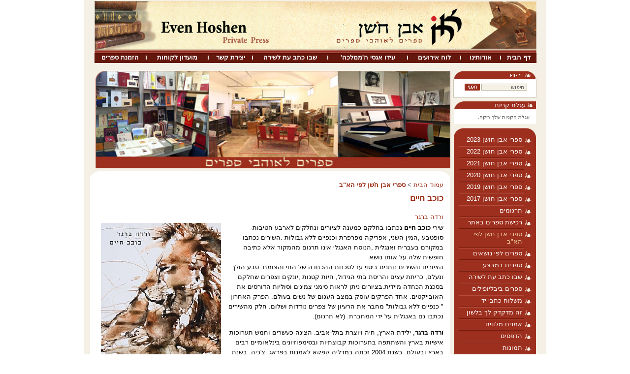

--- FILE ---
content_type: text/html; Charset=UTF-8
request_url: http://evenhoshen.co.il/?CategoryID=156&ArticleID=555
body_size: 21893
content:

<!DOCTYPE HTML PUBLIC "-//W3C//DTD HTML 4.01 Transitional//EN">
<html lang="he">
<!-- Daronet DBS2004 20/12/2022 19:00:58 -->


<head>

    
	<meta http-equiv="content-type" content="text/html; charset=utf-8">
	<meta name="robots" content="index,follow">
	<title>כוכב חיים</title>
	<base href="http://evenhoshen.co.il/">
	<meta name="keywords" content="">
	<meta name="description" content="">
	
	<script type="text/javascript" language="javascript" src="_JS/Funclib.js"></script>
	<script type="text/javascript" language="javascript" src="http://www.evenhoshen.co.il/Modules6/_Scripts/Site/modFormValidatorHU.js"></script>
	<script type="text/javascript" language="javascript" src="http://www.evenhoshen.co.il/Modules6/_Scripts/dbsAjax.js"></script>
	<script type="text/javascript" src="http://ajax.googleapis.com/ajax/libs/jquery/1.9.1/jquery.min.js"></script>
	<script type="text/javascript" src="https://apis.google.com/js/plusone.js"></script>
	<script type="text/javascript" language="javascript">
	var sAppDomain = "http://evenhoshen.co.il";
	var sRatingMsg = "תודה על דירוגך";
	var sOneStarMsg = "כוכב 1";
	var sTwoStarsMsg = "2 כוכבים";
	var sThreeStarsMsg = "3 כוכבים";
	var sFourStarsMsg = "4 כוכבים";
	var sFiveStarsMsg = "5 כוכבים";
	var c_styles = {};
	var c_menus = {};
	var c_hideTimeout = 500; // 1000==1 second
	var c_subShowTimeout = 250;
	var c_keepHighlighted = true;
	var c_findCURRENT = false; // find the item linking to the current page and apply it the CURRENT style class
	var c_findCURRENTTree = true;
	var c_overlapControlsInIE = true;
	var c_rightToLeft = true; // if the menu text should have "rtl" direction (e.g. Hebrew, Arabic)
	var c_imagesPath = ""; // path to the directory containing the menu images
	</script>
	<script type="text/javascript" language="javascript" src="_JS/Commerce.js"></script>
	<link rel="STYLESHEET" type="text/css" href="_Pics/Common/accessabilty.css">
	<script type="text/javascript" language="javascript" src="_Pics/Common/navigation_horizontal_access.js"></script>
	<script type="text/javascript" language="javascript" src="_JS/smartmenus.js"></script>
	<style type="text/css">
	@media print {
		.dont_print {display:none;}
	}
	</style>

    <!-- Google Analytics -->	
	<script type="text/javascript">
      var _gaq = _gaq || [];
      _gaq.push(['_setAccount', 'UA-45417848-1']);
      _gaq.push(['_trackPageview']);
      (function() {
        var ga = document.createElement('script'); ga.type = 'text/javascript'; ga.async = true;
        ga.src = ('https:' == document.location.protocol ? 'https://ssl' : 'http://www') + '.google-analytics.com/ga.js';
        var s = document.getElementsByTagName('script')[0]; s.parentNode.insertBefore(ga, s);
      })();
   </script>
	


    <link rel="STYLESHEET" type="text/css" href="_Pics/Grid_0/main.css">
    <link rel="STYLESHEET" type="text/css" href="_Pics/Common/navigation_horizontal_access.css">
    <link rel="STYLESHEET" type="text/css" href="_Pics/Common/navigation_horizontal_simple_access.css">
    <link rel="STYLESHEET" type="text/css" href="_Pics/Common/navigation_vertical_access.css">
    <link rel="STYLESHEET" type="text/css" href="_Pics/Common/shop.css">
    <link rel="STYLESHEET" type="text/css" href="_Pics/Common/modules.css">
    <link rel="STYLESHEET" type="text/css" href="_Pics/Common/content.css">
    <link rel="STYLESHEET" type="text/css" href="_Pics/Common/accessabilty.css">
    <link rel="STYLESHEET" type="text/css" href="_Pics/Common/editor.css">
    <!--[if IE]>
    <link rel="STYLESHEET" type="text/css" href="_Pics/Common/ie.css">
<![endif]-->

    <script type="text/javascript" language="javascript" src="_Pics/Common/jquery.innerfade.js"></script>

</head>
<body id="InnerPage">
    
    <div id="fb-root"></div>
    <script>(function(d, s, id) {
        var js, fjs = d.getElementsByTagName(s)[0];
        if (d.getElementById(id)) return;
        js = d.createElement(s); js.id = id;
        js.src = "//connect.facebook.net/en_US/all.js#xfbml=1&appId=270351326414922";
        fjs.parentNode.insertBefore(js, fjs);
        }
        (document, 'script', 'facebook-jssdk'));</script>

    <div class="WrapperContainer">
        <div class="Width_940 Wrapper">
            <div class="Header">
                <a class="Right Logo" href="http://evenhoshen.co.il">
                    <img src="_Pics/logo.png" border="0" alt="אבן חשן" title="אבן חשן">
                </a>
            </div>
            <div class="ClearRL">

                <table class="NavigationBarSM NavigationBarSMbyID1" cellSpacing="0" cellPadding="0" border="0"><tr valign="top"><td class="SepFirst"></td><td class="ContainerSM"><ul id="Menu1" class="MM1">
<li class="NavigationHorizontalFirst NavigationTopicRTL NavigationHorizontalNo1" style="width:8%;"><span class="ItemFirst ItemByID155"><a href="http://www.evenhoshen.co.il/">דף הבית</a></span></li>
<li class="NavigationHorizontal NavigationTopicRTL NavigationHorizontalNo2" style="width:9%;"><span class="Item ItemByID164"><a href="?CategoryID=164">אודותינו</a></span>
<ul>
<li><a href="?CategoryID=371" class="NavigationSub_cTopicRTL">About Us</a></li>
<li><a href="?CategoryID=354" class="NavigationSub_cTopicRTL">כתבו עלינו</a></li>
</ul>
</li>
<li class="NavigationHorizontal NavigationTopicRTL NavigationHorizontalNo3" style="width:12%;"><span class="Item ItemByID141"><a href="?CategoryID=141">לוח אירועים</a></span></li>
<li class="NavigationHorizontal NavigationTopicRTL NavigationHorizontalNo4" style="width:18%;"><span class="Item ItemByID158"><a href="?CategoryID=158">עידו אגסי ה'ממלכה'</a></span></li>
<li class="NavigationHorizontal NavigationTopicRTL NavigationHorizontalNo5" style="width:17%;"><span class="Item ItemByID215"><a href="?CategoryID=215">שבו כתב עת לשירה</a></span>
<ul>
<li><a href="?CategoryID=156&amp;ArticleID=147" class="NavigationSub_cTopicRTL">מנוי לכתב העת שבו</a></li>
<li><a href="פירוט-גיליונות-שבו" class="NavigationSub_cTopicRTL">פרוט הגליונות</a></li>
<li><a href="?CategoryID=216" class="NavigationSub_cTopicRTL">טופס מנוי לשבו</a></li>
</ul>
</li>
<li class="NavigationHorizontal NavigationTopicRTL NavigationHorizontalNo6" style="width:10%;"><span class="Item ItemByID20"><a href="?CategoryID=20">יצירת קשר</a></span></li>
<li class="NavigationHorizontal NavigationTopicRTL NavigationHorizontalNo7" style="width:14%;"><span class="Item ItemByID315"><a href="?pg=subscribe&amp;CategoryID=73">מועדון לקוחות</a></span></li>
<li class="NavigationHorizontalLast NavigationHorizontalByID417 NavigationTopicRTL NavigationHorizontalNo8" style="width:12%;"><span class="ItemLast ItemByID417"><a href="?CategoryID=156">הזמנת ספרים</a></span>
<ul>
<li><a href="?CategoryID=431" class="NavigationSub_cTopicRTL">רכישת ספרים באתר</a></li>
</ul>
</li>
</ul>
</td><td class="SepLast"></td></tr></table><script type="text/javascript" language="javascript">
$(document).ready(function(){
var sTableSMbyID = 'TABLE.NavigationBarSMbyID' + 1
var sMenuByID = 'ul#Menu' + 1
var nMenuewidth = $(sTableSMbyID).find(sMenuByID).width();
$(sMenuByID).css('width',nMenuewidth +'px');
var aWidth = new Array();
var njNodesCountNew = 1;
var sListClass = 'li.NavigationHorizontalNo' + njNodesCountNew ;
aWidth[njNodesCountNew-1] = $(sMenuByID).find(sListClass).width();
var sMenueID_listClass = sMenuByID + ' ' + sListClass;
$(sMenueID_listClass).css('width',aWidth[njNodesCountNew-1] +'px');
njNodesCountNew = njNodesCountNew + 1;
var sListClass = 'li.NavigationHorizontalNo' + njNodesCountNew ;
aWidth[njNodesCountNew-1] = $(sMenuByID).find(sListClass).width();
var sMenueID_listClass = sMenuByID + ' ' + sListClass;
$(sMenueID_listClass).css('width',aWidth[njNodesCountNew-1] +'px');
njNodesCountNew = njNodesCountNew + 1;
var sListClass = 'li.NavigationHorizontalNo' + njNodesCountNew ;
aWidth[njNodesCountNew-1] = $(sMenuByID).find(sListClass).width();
var sMenueID_listClass = sMenuByID + ' ' + sListClass;
$(sMenueID_listClass).css('width',aWidth[njNodesCountNew-1] +'px');
njNodesCountNew = njNodesCountNew + 1;
var sListClass = 'li.NavigationHorizontalNo' + njNodesCountNew ;
aWidth[njNodesCountNew-1] = $(sMenuByID).find(sListClass).width();
var sMenueID_listClass = sMenuByID + ' ' + sListClass;
$(sMenueID_listClass).css('width',aWidth[njNodesCountNew-1] +'px');
njNodesCountNew = njNodesCountNew + 1;
var sListClass = 'li.NavigationHorizontalNo' + njNodesCountNew ;
aWidth[njNodesCountNew-1] = $(sMenuByID).find(sListClass).width();
var sMenueID_listClass = sMenuByID + ' ' + sListClass;
$(sMenueID_listClass).css('width',aWidth[njNodesCountNew-1] +'px');
njNodesCountNew = njNodesCountNew + 1;
var sListClass = 'li.NavigationHorizontalNo' + njNodesCountNew ;
aWidth[njNodesCountNew-1] = $(sMenuByID).find(sListClass).width();
var sMenueID_listClass = sMenuByID + ' ' + sListClass;
$(sMenueID_listClass).css('width',aWidth[njNodesCountNew-1] +'px');
njNodesCountNew = njNodesCountNew + 1;
var sListClass = 'li.NavigationHorizontalNo' + njNodesCountNew ;
aWidth[njNodesCountNew-1] = $(sMenuByID).find(sListClass).width();
var sMenueID_listClass = sMenuByID + ' ' + sListClass;
$(sMenueID_listClass).css('width',aWidth[njNodesCountNew-1] +'px');
njNodesCountNew = njNodesCountNew + 1;
var sListClass = 'li.NavigationHorizontalNo' + njNodesCountNew ;
aWidth[njNodesCountNew-1] = $(sMenuByID).find(sListClass).width();
var sMenueID_listClass = sMenuByID + ' ' + sListClass;
$(sMenueID_listClass).css('width',aWidth[njNodesCountNew-1] +'px');
njNodesCountNew = njNodesCountNew + 1;
var sum = 0;
for (x = 0; x < aWidth.length-1; x++)
sum += aWidth[x];
var nLastwidth = nMenuewidth - sum;
var sLastClass = sMenuByID + ' li.NavigationHorizontalLast' ;
$(sLastClass).css('width',nLastwidth +'px');
});
</script>


            </div>
            <div class="ClearRL Width_940 MainPageContainer">
                <div class="Width_940 MainPage">
                    <div class="Right RightSide">
                        <div class="OffWhite">

                            
	<div>
	<table cellspacing="0" cellpadding="0" border="0" class="ModuleContainer SearchContainer">
	<tr>
		<td class="SearchContainer"><form action="http://evenhoshen.co.il/" method="get" name="frmSearch"><input type="hidden" name="pg" value="search"><input type="hidden" name="CategoryID" value="156">
			<table cellspacing="0" cellpadding="0" border="0" class="Search">
			<tr>
				<td class="SearchInp"><input name="SearchParam" class="input Search" title="חיפוש" value="חיפוש" maxlength="20" onfocus="this.value=='חיפוש'?this.value='':'';" onblur="this.value==''?this.value='חיפוש':'';" onkeyup="fnSetDir(this)"></td>
				<td class="SearchBut"><input type="image" src="_Pics/Search.gif" alt="חיפוש" class="SearchBut">
				<input type="hidden" name="SearchType" value="0">
				</td>
			</tr>
			</table>
		</form></td>
	</tr>
	</table>
	</div>


                        </div>
                        <div class="OffWhite">

                            <div id="ShoppingCartContainer">	
			<table cellpadding="0" cellspacing="0" border="0" width="100%" class="ModuleContainer ShoppingCartContainer">
			<tr>
				<td class="ModuleTitle CartTitle"><h3 class="ModuleTitle CartTitle">עגלת קניות</h3></td>
			</tr>
			<tr>
				<td class="CartItemsContainer">
					<table cellpadding="0" id="tblCart" cellspacing="0" width="100%" class="CartItemsContainer">
					<tr class="chartItem"><td colspan="2">עגלת הקניות שלך ריקה.</td></tr>
					<tr class="chartItem">
						<td colspan="2">
							<table id="tblCashbox" style="display:none;" width="100%">
							<tr>
								<td align="center"><input type="button" value="לקופה" title="לקופה" class="button shopCartButton" onClick="window.location='?pg=cashbox'"></td>
							</tr>
							</table>
						</td>
					</tr>
					</table>
				</td>
			</tr>
			</table>
		</div>

                        </div>

                        <div class="VerticalBarContainer VerticalBarContainerByID2" id="navVerticalByID2">
<ul class="VerticalBarContainer VerticalBarContainerByID2">
<li class="VerticalBarItem VerticalBarItemByID512" id="VerticalBarItemByID512" onmouseover="this.className='VerticalBarItemOver VerticalBarItemOverByID512'" onmouseout="this.className='VerticalBarItem VerticalBarItemByID512'">
<a href="?CategoryID=512" class="VerticalBarItem VerticalBarItemByID512">ספרי אבן חושן 2023</a></li>
<li class="VerticalBarItem VerticalBarItemByID508" id="VerticalBarItemByID508" onmouseover="this.className='VerticalBarItemOver VerticalBarItemOverByID508'" onmouseout="this.className='VerticalBarItem VerticalBarItemByID508'">
<a href="#" class="VerticalBarItem VerticalBarItemByID508">ספרי אבן חושן 2022</a></li>
<li class="VerticalBarItem VerticalBarItemByID501" id="VerticalBarItemByID501" onmouseover="this.className='VerticalBarItemOver VerticalBarItemOverByID501'" onmouseout="this.className='VerticalBarItem VerticalBarItemByID501'">
<a href="?CategoryID=501" class="VerticalBarItem VerticalBarItemByID501">ספרי אבן חושן 2021</a></li>
<li class="VerticalBarItem VerticalBarItemByID499" id="VerticalBarItemByID499" onmouseover="this.className='VerticalBarItemOver VerticalBarItemOverByID499'" onmouseout="this.className='VerticalBarItem VerticalBarItemByID499'">
<a href="?CategoryID=499" class="VerticalBarItem VerticalBarItemByID499">ספרי אבן חושן 2020</a></li>
<li class="VerticalBarItem VerticalBarItemByID496" id="VerticalBarItemByID496" onmouseover="this.className='VerticalBarItemOver VerticalBarItemOverByID496'" onmouseout="this.className='VerticalBarItem VerticalBarItemByID496'">
<a href="?CategoryID=496" class="VerticalBarItem VerticalBarItemByID496">ספרי אבן חושן 2019</a></li>
<li class="VerticalBarItem VerticalBarItemByID494" id="VerticalBarItemByID494" onmouseover="this.className='VerticalBarItemOver VerticalBarItemOverByID494'" onmouseout="this.className='VerticalBarItem VerticalBarItemByID494'">
<a href="?CategoryID=494" class="VerticalBarItem VerticalBarItemByID494">ספרי אבן חושן 2017</a></li>
<li class="VerticalBarItem VerticalBarItemByID476" id="VerticalBarItemByID476" onmouseover="this.className='VerticalBarItemOver VerticalBarItemOverByID476'" onmouseout="this.className='VerticalBarItem VerticalBarItemByID476'">
<a href="?CategoryID=476" class="VerticalBarItem VerticalBarItemByID476">תרגומים</a></li>
<li class="VerticalBarItem VerticalBarItemByID431" id="VerticalBarItemByID431" onmouseover="this.className='VerticalBarItemOver VerticalBarItemOverByID431'" onmouseout="this.className='VerticalBarItem VerticalBarItemByID431'">
<a href="?CategoryID=431" class="VerticalBarItem VerticalBarItemByID431">רכישת ספרים באתר</a></li>
<li class="VerticalBarItemOn VerticalBarItemOnByID156" id="VerticalBarItemByID156" onmouseover="this.className='VerticalBarItemOnOver VerticalBarItemOnOverByID156'" onmouseout="this.className='VerticalBarItemOn VerticalBarItemOnByID156'">
<a href="?CategoryID=156" class="VerticalBarItemOn VerticalBarItemOnByID156">ספרי אבן חֹשן לפי הא&quot;ב</a></li>
<li class="VerticalBarItem VerticalBarItemByID418" id="VerticalBarItemByID418" onmouseover="this.className='VerticalBarItemOver VerticalBarItemOverByID418'" onmouseout="this.className='VerticalBarItem VerticalBarItemByID418'">
<a href="?CategoryID=418" class="VerticalBarItem VerticalBarItemByID418">ספרים לפי נושאים</a></li>
<li class="VerticalBarItem VerticalBarItemByID422" id="VerticalBarItemByID422" onmouseover="this.className='VerticalBarItemOver VerticalBarItemOverByID422'" onmouseout="this.className='VerticalBarItem VerticalBarItemByID422'">
<a href="?CategoryID=422" class="VerticalBarItem VerticalBarItemByID422">ספרים במבצע</a></li>
<li class="VerticalBarItem VerticalBarItemByID429" id="VerticalBarItemByID429" onmouseover="this.className='VerticalBarItemOver VerticalBarItemOverByID429'" onmouseout="this.className='VerticalBarItem VerticalBarItemByID429'">
<a href="שבו" class="VerticalBarItem VerticalBarItemByID429">שבו כתב עת לשירה</a></li>
<li class="VerticalBarItem VerticalBarItemByID381" id="VerticalBarItemByID381" onmouseover="this.className='VerticalBarItemOver VerticalBarItemOverByID381'" onmouseout="this.className='VerticalBarItem VerticalBarItemByID381'">
<a href="?CategoryID=381" class="VerticalBarItem VerticalBarItemByID381">ספרים ביבליופילים</a></li>
<li class="VerticalBarItem VerticalBarItemByID356" id="VerticalBarItemByID356" onmouseover="this.className='VerticalBarItemOver VerticalBarItemOverByID356'" onmouseout="this.className='VerticalBarItem VerticalBarItemByID356'">
<a href="?CategoryID=356" class="VerticalBarItem VerticalBarItemByID356">משלוח כתבי יד</a></li>
<li class="VerticalBarItem VerticalBarItemByID324" id="VerticalBarItemByID324" onmouseover="this.className='VerticalBarItemOver VerticalBarItemOverByID324'" onmouseout="this.className='VerticalBarItem VerticalBarItemByID324'">
<a href="_Uploads/dbsAttachedFiles/Hamlatzot2012.pdf" target="_blank" class="VerticalBarItem VerticalBarItemByID324">זה מדקדק לך בלשון</a></li>
<li class="VerticalBarItem VerticalBarItemByID161" id="VerticalBarItemByID161" onmouseover="this.className='VerticalBarItemOver VerticalBarItemOverByID161'" onmouseout="this.className='VerticalBarItem VerticalBarItemByID161'">
<a href="?CategoryID=161" class="VerticalBarItem VerticalBarItemByID161">אמנים מלווים</a></li>
<li class="VerticalBarItem VerticalBarItemByID160" id="VerticalBarItemByID160" onmouseover="this.className='VerticalBarItemOver VerticalBarItemOverByID160'" onmouseout="this.className='VerticalBarItem VerticalBarItemByID160'">
<a href="?CategoryID=160" class="VerticalBarItem VerticalBarItemByID160">הדפסים</a></li>
<li class="VerticalBarItem VerticalBarItemByID439" id="VerticalBarItemByID439" onmouseover="this.className='VerticalBarItemOver VerticalBarItemOverByID439'" onmouseout="this.className='VerticalBarItem VerticalBarItemByID439'">
<a href="?CategoryID=439" class="VerticalBarItem VerticalBarItemByID439">תמונות</a></li>
<li class="VerticalBarItem VerticalBarItemByID420" id="VerticalBarItemByID420" onmouseover="this.className='VerticalBarItemOver VerticalBarItemOverByID420'" onmouseout="this.className='VerticalBarItem VerticalBarItemByID420'">
<a href="_Uploads/dbsAttachedFiles/Catalog.pdf" target="_blank" class="VerticalBarItem VerticalBarItemByID420">קטלוג ספרים</a></li>
<li class="VerticalBarItem VerticalBarItemByID371" id="VerticalBarItemByID371" onmouseover="this.className='VerticalBarItemOver VerticalBarItemOverByID371'" onmouseout="this.className='VerticalBarItem VerticalBarItemByID371'">
<a href="?CategoryID=371" class="VerticalBarItem VerticalBarItemByID371">Even Hoshen</a></li>
<li class="VerticalBarItem VerticalBarItemByID428" id="VerticalBarItemByID428" onmouseover="this.className='VerticalBarItemOver VerticalBarItemOverByID428'" onmouseout="this.className='VerticalBarItem VerticalBarItemByID428'">
<a href="?CategoryID=381" class="VerticalBarItem VerticalBarItemByID428">Bibliophilic Books</a></li>
<li class="VerticalBarItem VerticalBarItemByID162" id="VerticalBarItemByID162" onmouseover="this.className='VerticalBarItemOver VerticalBarItemOverByID162'" onmouseout="this.className='VerticalBarItem VerticalBarItemByID162'">
<a href="?CategoryID=162" class="VerticalBarItem VerticalBarItemByID162">Agassi Antiquariat</a></li>
</ul>
<div class="VerticalBarContainerBottom"></div>
</div>


                    </div>
                    <div class="Left CenterLeft">
                        <div class="ClearRL OffWhite">

                            
				<div id="mediaWrap">

					<div class="left-m mask"></div>
					<div class="right-m mask"></div>
					<ul>
						
									<li>
										
										<img src="http://evenhoshen.co.il/_Uploads/UtilsMedia/2IN(3).jpg" border="0" alt="אבן חושן" title="אבן חושן" width="719" height="196">
										
									</li>
								
					</ul>
				</div>
			<script type="text/javascript">
$(document).ready(function() {
// SLIDESHOW
	$('#mediaWrap ul').innerfade({
		speed: 2000,
		timeout: 4000,
		type: 'sequence',
		containerheight: '196px'
	});
});
</script>


                        </div>
                        <div class="ClearRL ContentContainer">

                            <div id="ctlContent"><a name="dbsPgCnt"></a>
<div id="Body156" style="direction:rtl; text-align:right;">

<table cellpadding="0" cellspacing="0" border="0" class="body bodyItem bodyByCatID156 bodyByItemID555" dir="rtl">
<tr class="dont_print"><td colspan="2" class="navigationTabContainer dont_print"><div class="navigationTabContainer dont_print"><h3 class="hidden">אתה נמצא כאן</h3><ul class="NavigationTab"><li class="navigationTab"><a href="http://evenhoshen.co.il" class="navigationTab">עמוד הבית</a> &gt; </li><li class="navigationTab"><strong><a href="?CategoryID=156" class="navigationTab">ספרי אבן חֹשן לפי הא&quot;ב</a></strong></li></ul></div></td></tr>
<tr>
	<td colspan="2" class="PageTitle PageItemTitle PageArticleTitle"><div class="PageTitle PageItemTitle PageArticleTitle"><h1 class="PageTitleColor ArticleTitle">כוכב חיים</h1></div></td>
</tr>

<tr>
    <td align="left" style="padding-bottom:10px;" class="fb-like" data-href="http://evenhoshen.co.il/?CategoryID=156&amp;ArticleID=555" data-layout="standard" data-action="like" data-show-faces="false" data-share="true"></td>
    
</tr>

<tr><td colspan="2" class="ArticleAuthor">ורדה ברגר</td></tr>
<tr valign="top">
	<td colspan="2" width="100%"><table cellpadding="0" cellspacing="0" border="0" align="left" style="float:left; margin-right:15px; margin-bottom:20px;"><tr><td class="MainImage"><img src="_Uploads/dbsArticles/_cut/F0_0244_0000_Planet(5).jpg" width=244 border="0" alt=""></td></tr><tr><td class="MainImageCaption" align="right"></td></tr></table><div id="ctlBody"><SPAN lang=HE style="FONT-SIZE: 10pt; FONT-FAMILY: Arial; FONT-WEIGHT: normal; LINE-HEIGHT: 150%"></SPAN><FONT color=black>
<P class=MsoNormal style="unicode-bidi: embed; DIRECTION: rtl; TEXT-ALIGN: right; MARGIN: 0cm 0cm 10pt; LINE-HEIGHT: 150%; TEXT-AUTOSPACE: ; mso-layout-grid-align: none" dir=rtl><SPAN lang=HE style="FONT-SIZE: 10pt; FONT-FAMILY: Arial; COLOR: black; LINE-HEIGHT: 150%">שירי <STRONG>כוכב </STRONG></SPAN><SPAN lang=HE style="FONT-SIZE: 10pt; FONT-FAMILY: Arial; COLOR: black; LINE-HEIGHT: 150%"><STRONG>חיים</STRONG> נכתבו </SPAN><SPAN lang=HE style="FONT-SIZE: 10pt; FONT-FAMILY: Arial; COLOR: black; LINE-HEIGHT: 150%">בחלקם </SPAN><SPAN lang=HE style="FONT-SIZE: 10pt; FONT-FAMILY: Arial; COLOR: black; LINE-HEIGHT: 150%">כמענה </SPAN><SPAN lang=HE style="FONT-SIZE: 10pt; FONT-FAMILY: Arial; COLOR: black; LINE-HEIGHT: 150%">לציורים ונחלקים </SPAN><SPAN lang=HE style="FONT-SIZE: 10pt; FONT-FAMILY: Arial; COLOR: black; LINE-HEIGHT: 150%">לארבע </SPAN><SPAN lang=HE style="FONT-SIZE: 10pt; FONT-FAMILY: Arial; COLOR: black; LINE-HEIGHT: 150%">חטיבות</SPAN><SPAN style="FONT-SIZE: 10pt; FONT-FAMILY: Arial; COLOR: black; LINE-HEIGHT: 150%" dir=ltr> - </SPAN><SPAN lang=HE style="FONT-SIZE: 10pt; FONT-FAMILY: Arial; COLOR: black; LINE-HEIGHT: 150%">סופטבע</SPAN><SPAN style="FONT-SIZE: 10pt; FONT-FAMILY: Arial; COLOR: black; LINE-HEIGHT: 150%" dir=ltr>, </SPAN><SPAN lang=HE style="FONT-SIZE: 10pt; FONT-FAMILY: Arial; COLOR: black; LINE-HEIGHT: 150%">המין </SPAN><SPAN lang=HE style="FONT-SIZE: 10pt; FONT-FAMILY: Arial; COLOR: black; LINE-HEIGHT: 150%">השני</SPAN><SPAN style="FONT-SIZE: 10pt; FONT-FAMILY: Arial; COLOR: black; LINE-HEIGHT: 150%" dir=ltr>,</SPAN><SPAN style="FONT-SIZE: 10pt; FONT-FAMILY: Arial; COLOR: black; LINE-HEIGHT: 150%"> <SPAN lang=HE>אפריקה </SPAN></SPAN><SPAN lang=HE style="FONT-SIZE: 10pt; FONT-FAMILY: Arial; COLOR: black; LINE-HEIGHT: 150%">מפרפרת </SPAN><SPAN lang=HE style="FONT-SIZE: 10pt; FONT-FAMILY: Arial; COLOR: black; LINE-HEIGHT: 150%">וכנפיים </SPAN><SPAN lang=HE style="FONT-SIZE: 10pt; FONT-FAMILY: Arial; COLOR: black; LINE-HEIGHT: 150%">ללא </SPAN><SPAN lang=HE style="FONT-SIZE: 10pt; FONT-FAMILY: Arial; COLOR: black; LINE-HEIGHT: 150%">גבולות</SPAN><SPAN style="FONT-SIZE: 10pt; FONT-FAMILY: Arial; COLOR: black; LINE-HEIGHT: 150%" dir=ltr>. </SPAN><SPAN lang=HE style="FONT-SIZE: 10pt; FONT-FAMILY: Arial; COLOR: black; LINE-HEIGHT: 150%">השירים </SPAN><SPAN lang=HE style="FONT-SIZE: 10pt; FONT-FAMILY: Arial; COLOR: black; LINE-HEIGHT: 150%">נכתבו במקורם </SPAN><SPAN lang=HE style="FONT-SIZE: 10pt; FONT-FAMILY: Arial; COLOR: black; LINE-HEIGHT: 150%">בעברית </SPAN><SPAN lang=HE style="FONT-SIZE: 10pt; FONT-FAMILY: Arial; COLOR: black; LINE-HEIGHT: 150%">ואנגלית</SPAN><SPAN style="FONT-SIZE: 10pt; FONT-FAMILY: Arial; COLOR: black; LINE-HEIGHT: 150%" dir=ltr>, </SPAN><SPAN lang=HE style="FONT-SIZE: 10pt; FONT-FAMILY: Arial; COLOR: black; LINE-HEIGHT: 150%">הנוסח </SPAN><SPAN lang=HE style="FONT-SIZE: 10pt; FONT-FAMILY: Arial; COLOR: black; LINE-HEIGHT: 150%">האנגלי </SPAN><SPAN lang=HE style="FONT-SIZE: 10pt; FONT-FAMILY: Arial; COLOR: black; LINE-HEIGHT: 150%">אינו </SPAN><SPAN lang=HE style="FONT-SIZE: 10pt; FONT-FAMILY: Arial; COLOR: black; LINE-HEIGHT: 150%">תרגום מהמקור </SPAN><SPAN lang=HE style="FONT-SIZE: 10pt; FONT-FAMILY: Arial; COLOR: black; LINE-HEIGHT: 150%">אלא </SPAN><SPAN lang=HE style="FONT-SIZE: 10pt; FONT-FAMILY: Arial; COLOR: black; LINE-HEIGHT: 150%">כתיבה </SPAN><SPAN lang=HE style="FONT-SIZE: 10pt; FONT-FAMILY: Arial; COLOR: black; LINE-HEIGHT: 150%">חופשית </SPAN><SPAN lang=HE style="FONT-SIZE: 10pt; FONT-FAMILY: Arial; COLOR: black; LINE-HEIGHT: 150%">שלה </SPAN><SPAN lang=HE style="FONT-SIZE: 10pt; FONT-FAMILY: Arial; COLOR: black; LINE-HEIGHT: 150%">על </SPAN><SPAN lang=HE style="FONT-SIZE: 10pt; FONT-FAMILY: Arial; COLOR: black; LINE-HEIGHT: 150%">אותו </SPAN><SPAN lang=HE style="FONT-SIZE: 10pt; FONT-FAMILY: Arial; COLOR: black; LINE-HEIGHT: 150%">נושא</SPAN><SPAN style="FONT-SIZE: 10pt; FONT-FAMILY: Arial; COLOR: black; LINE-HEIGHT: 150%" dir=ltr>.</SPAN><SPAN lang=HE style="FONT-SIZE: 10pt; FONT-FAMILY: Arial; COLOR: black; LINE-HEIGHT: 150%"><BR>הציורים והשירים נותנים ביטוי עז לסכנות ההכחדה של החי והצומח. טבע הולך ונעלם, כריתת עצים והריסת בתי הגידול, חיות קטנות ,יונקים וצפרים שחלקם בסכנת הכחדה מיידית.בציורים ניתן לראות סימני צמיגים וסוליות הדורסים את האובייקטים. אחד הפרקים עוסק במצב העגום של נשים בעולם. הפרק האחרון " כנפיים ללא גבולות" מחבר את הרעיון של צפרים נודדות ושלום. חלק מהשירים נכתבו גם באנגלית על ידי המחברת. (לא תרגום).</SPAN></P>
<P class=MsoNormal style="unicode-bidi: embed; DIRECTION: rtl; TEXT-ALIGN: right; MARGIN: 0cm 0cm 0pt; LINE-HEIGHT: normal" dir=rtl></P>
<P class=MsoNormal style="unicode-bidi: embed; DIRECTION: rtl; TEXT-ALIGN: right; MARGIN: 0cm 0cm 10pt; LINE-HEIGHT: 150%" dir=rtl><B><SPAN lang=HE style="FONT-SIZE: 10pt; FONT-FAMILY: Arial; COLOR: black; LINE-HEIGHT: 150%">ורדה ברגר</SPAN></B><SPAN lang=HE style="FONT-SIZE: 10pt; FONT-FAMILY: Arial; COLOR: black; LINE-HEIGHT: 150%">, ילידת הארץ, חיה ויוצרת בתל-אביב. הציגה כעשרים וחמש תערוכות אישיות בארץ והשתתפה בתערוכות קבוצתיות ובסימפוזיונים בינלאומיים רבים בארץ ובעולם. בשנת 2004 זכתה במדליה קפקא לאמנות בפראג, צ'כיה. בשנת 2011 הוזמנה לביאנאלה היוקרתית בטוסקנה</SPAN><SPAN style="FONT-SIZE: 10pt; FONT-FAMILY: Arial; COLOR: black; LINE-HEIGHT: 150%" dir=ltr>CHIANCIANO </SPAN><SPAN lang=HE style="FONT-SIZE: 10pt; FONT-FAMILY: Arial; COLOR: black; LINE-HEIGHT: 150%">וזכתה בפרס שני בתחרות</SPAN><SPAN style="FONT-SIZE: 10pt; FONT-FAMILY: Arial; COLOR: black; LINE-HEIGHT: 150%" dir=ltr> Leonardo </SPAN><SPAN lang=HE style="FONT-SIZE: 10pt; FONT-FAMILY: Arial; COLOR: black; LINE-HEIGHT: 150%">לעבודות נייר. ב2013 זכתה בפרס השני בציור בביאנלה באיזמיר 2013, טורקיה. השתתפו בה 453 אמנים מ53 מדינות. היא חברה באגודת הציירים והפסלים של תל-אביב, בפורום לאמנות אקולוגית ובאגודת נשים יוצרות, איגוד הסופרים, וכמו כן נבחרה לאגודות הבינלאומיות לאמנים:</SPAN><SPAN style="FONT-SIZE: 10pt; FONT-FAMILY: Arial; COLOR: black; LINE-HEIGHT: 150%" dir=ltr>European Artists</SPAN><SPAN lang=HE style="FONT-SIZE: 10pt; FONT-FAMILY: Arial; COLOR: black; LINE-HEIGHT: 150%">,</SPAN><SPAN style="FONT-SIZE: 10pt; FONT-FAMILY: Arial; COLOR: black; LINE-HEIGHT: 150%" dir=ltr> ANF- Artists for Nature</SPAN><SPAN style="FONT-SIZE: 10pt; FONT-FAMILY: Arial; COLOR: black; LINE-HEIGHT: 150%"> <SPAN lang=HE>ו- </SPAN></SPAN><SPAN style="FONT-SIZE: 10pt; FONT-FAMILY: Arial; COLOR: black; LINE-HEIGHT: 150%" dir=ltr>AFC-Artists for Conservation</SPAN><SPAN lang=HE style="FONT-SIZE: 10pt; FONT-FAMILY: Arial; COLOR: black; LINE-HEIGHT: 150%">.<BR>בספר זה קובצו עבודות מהשנים 1996-2012.</SPAN></P>
<P class=MsoNormal style="unicode-bidi: embed; DIRECTION: rtl; TEXT-ALIGN: right; MARGIN: 0cm 0cm 10pt; LINE-HEIGHT: 150%; TEXT-AUTOSPACE: ; mso-layout-grid-align: none" dir=rtl><SPAN lang=HE style="FONT-SIZE: 10pt; FONT-FAMILY: Arial; COLOR: black; LINE-HEIGHT: 150%">לאתר של <STRONG>ורדה ברגר</STRONG> לחץ <A  style="COLOR: " href="http://www.vbreger.com/">כאן</A></SPAN></P>
<P class=MsoNormal style="unicode-bidi: embed; DIRECTION: rtl; TEXT-ALIGN: right; MARGIN: 0cm 0cm 10pt; LINE-HEIGHT: 150%" dir=rtl>
<HR>

<P></P>
<P class=MsoNormal style="unicode-bidi: embed; DIRECTION: rtl; TEXT-ALIGN: right; MARGIN: 0cm 0cm 10pt; LINE-HEIGHT: 150%" dir=rtl><FONT class=size2></FONT></P><SPAN lang=HE style="FONT-SIZE: 10pt; FONT-FAMILY: Arial; COLOR: black; LINE-HEIGHT: 150%"><?xml:namespace prefix = "o" /><o:p style="MARGIN: 0px">
<P class=MsoNormal style="unicode-bidi: embed; DIRECTION: rtl; TEXT-ALIGN: right; MARGIN: 0cm 0cm 10pt; LINE-HEIGHT: 150%" dir=rtl><B><SPAN lang=HE style="FONT-SIZE: 10pt; FONT-FAMILY: Arial; COLOR: black; LINE-HEIGHT: 150%">כוכב חיים<BR></SPAN></B><SPAN lang=HE style="FONT-SIZE: 8pt; FONT-FAMILY: Arial; COLOR: black; LINE-HEIGHT: 150%">ד"ר דיויד גרייבס</SPAN></P>
<P class=MsoNormal style="unicode-bidi: embed; DIRECTION: rtl; TEXT-ALIGN: right; MARGIN: 0cm 0cm 10pt; LINE-HEIGHT: 150%" dir=rtl><SPAN lang=HE style="FONT-SIZE: 10pt; FONT-FAMILY: Arial; COLOR: black; LINE-HEIGHT: 150%">הטמפרטורה בליבה של השמש, כך סוברים מדענים, היא 16 מיליון מעלות צלזיוס. הטמפרטורה הנמוכה ביותר, אשר בה תנועה מולקולרית כמעט ונפסקת, היא האפס המוחלט, מינוס 273 מעלות צלזיוס. בטווח האדיר אשר בין 16 מיליון לבין מינוס 273, מערכת השמש סול מכילה כדור לכת סלעי קטן, ובו הטמפרטורות נעות בין מינוס 50 לבין פלוס 50 כל ימות השנה הסולארית. 100 מעלות מקצה לקצה, טיפה בים. ואכן יש לכוכב קטן זה ים, מים במצב נוזלי. וחמצן. והגנה מפני קרינה מסוכנת. בכוכב לכת קטן זה קיימים כל התנאים לכך שיקרה בו נס גדול. והנס אכן קרה. כוכב הלכת הקטן הזה הוא כוכב חיים. </SPAN></P>
<P class=MsoNormal style="unicode-bidi: embed; DIRECTION: rtl; TEXT-ALIGN: right; MARGIN: 0cm 0cm 10pt; LINE-HEIGHT: 150%" dir=rtl><SPAN lang=HE style="FONT-SIZE: 10pt; FONT-FAMILY: Arial; COLOR: black; LINE-HEIGHT: 150%">ורדה ברגר מבינה היטב את הנס הנפלא של כוכב החיים. היא עצמה באה מרקע מדעי מקצועי, כך שהיא מבינה היטב את ההסברים הפיזיקליים-סטטיסטיים של המדע להווצרות חיים על פני כדור הארץ, אבל לא נראה שהיא מתרשמת מהם במיוחד. ההסבר היבש של המדע אינו מספק את תחושת הפליאה אשר מלווה אדם סקרן ותאוו לחיים במסעו על פני כוכב החיים. הכל שביר כל כך. האיזונים כה עדינים. המגוון עצום, למן הצפרדע ועד לקרנף הלבן, החיים הם כוח שהשכל קטן מלהבינו והרגש קצר מלהכילו. מזה, ורדה מתרשמת כהוגן, ובצדק.</SPAN></P>
<P class=MsoNormal style="unicode-bidi: embed; DIRECTION: rtl; TEXT-ALIGN: right; MARGIN: 0cm 0cm 10pt; LINE-HEIGHT: 150%" dir=rtl><SPAN lang=HE style="FONT-SIZE: 10pt; FONT-FAMILY: Arial; COLOR: black; LINE-HEIGHT: 150%">אולם, מטבעו של האדם שיפעל לכיבוש העולם הטבעי המופלא. והרי בכך המהות של תרבות באשר היא תרבות. הקונפליקט בין תרבות לטבע בלתי-נמנע הוא. שלא כמו הציפורים הנודדות שורדה מציירת, האדם ברובו הפסיק לנדוד עם עונות השנה. האדם בנה לו מבני קבע בישובי קבע, ובמקום להתאים עצמו לסביבתו הטבעית, החל להתאים את הסביבה הטבעית אליו. עבודת האדמה הפכה עד מהרה להיות שעבוד האדמה, הרי היא "אגרי-קולטורה". התפתחויות טכנולוגיות לאורך השנים, אשר נועדו לשפר את איכות חיינו, פעמים רבות עשו זאת על חשבון משאבים ומצבים טבעיים. הטכנולוגיה של המערב המודרני נעשתה כה מפותחת וחזקה, עד אשר התחילה להוות איום ממשי על אספקטים טבעיים. זנים שלמים של חיות נפלאות, כגון הטיגריס, הקרנף, העיט, הועמדו בסכנת הכחדה. כוכב חיים בסכנה.</SPAN></P>
<P class=MsoNormal style="unicode-bidi: embed; DIRECTION: rtl; TEXT-ALIGN: right; MARGIN: 0cm 0cm 10pt; LINE-HEIGHT: 150%" dir=rtl><SPAN lang=HE style="FONT-SIZE: 10pt; FONT-FAMILY: Arial; COLOR: black; LINE-HEIGHT: 150%">הסכנה לכוכב חיים באה מתוך עולם התרבות האנושי. מתקבל על הדעת שהאחריות להתרעה ולמציאת פתרונות תיפול גם היא על כתפי התרבות. כאן ורדה נכנסת לפעולה, ורותמת את אמנותה למשימה. אפשר להתריע בדיבורים. אפשר באורח מדעי לתאר את העוול ולהסביר את הסכנה. אפשר גם להראות תמונות בעיתון, שכן אומרים שתמונה שווה אלף מילים. אפשר גם – וזו האופציה המעניינת ביותר - להראות את הבעיה, לתת מבע לכאב, לגלם את העוול, להגשים אמירה מורכבת ומקיפה אשר תשאיר חותם על הרגש ועל השכל בעת ובעונה אחת. את כל זאת עושים באמצעות יצירת האמנות. באמצעות ציוריה הייחודיים, ורדה מצליחה להצביע על הבעיה, להתריע בפני הסכנה, לעורר את רגשות הפליאה מצד אחד והחרדה מצד שני, להפגיש את כוחות החיים עם כוחות המוות על ידי המפגש בין היופי לכיעור. אם תמונה שווה אלף מילים, יצירת אמנות שווה אלף תמונות. </SPAN></P>
<P class=MsoNormal style="unicode-bidi: embed; DIRECTION: rtl; TEXT-ALIGN: right; MARGIN: 0cm 0cm 10pt; LINE-HEIGHT: 150%" dir=rtl><SPAN lang=HE style="FONT-SIZE: 10pt; FONT-FAMILY: Arial; COLOR: black; LINE-HEIGHT: 150%">הנושאים של ורדה מעידים על עצמם: חיות בסכנת הכחדה, חיות שהאדם סתם מעמיד אותן בסכנה, ציפורים נודדות שלא ברור אם יהיה להן מקום לנחות, ובתוך כל זאת, גם דמות האישה, על ניגודיה ומסתוריה הטבעיים. במהלך שנים רבות של עבודה שיטתית ומפוכחת, ורדה שכללה טכניקת ציור ייחודית לה, אשר משרתת את מטרותיה היטב. באמצעות צבע נזיל אשר מסוגל לזרום בטבעיות, ורדה מצליחה לפתח דיאלוג מקסים בין הזורם למקובע, בין החופשי לעצור, בין האקראי למכוון. הדימויים של ורדה קמים לתחיה מתוך האנרגיה שנוצרת במפגש בין הניגודים. ורידים חופשיים של זרמי צבע משתלבים לתוך הקרניים של היעל, נוצת האנפה והרעמה של האריה. צבעים עדינים של חום, אדום וירוק, נפגשים ונפרדים במחול מרגש של נימפאות עדינות על פני המשטח הלבן של הציור. והנה הדימויי העדין של בעל-חי מכוכב חיים נדרס בגסות רוח על ידי נעל או צמיג. נשר נושא כתר אדום מלכותי כלוא מאחורי גדר ברזל מכוער. שקנאי מטונף בבוץ מזוהם המציף את פיסת האוקיינוס שלו. שועל מבוהל מחפש את דרכו בין עמודי המתח הגבוה. קיפוד תמים לפני ואחרי המפגש עם גלגלי האוטומוביל... ובתוך כל אלה, השילוב הייחודי של ורדה בין היפה למכוער מעורר למחשבה קשה. אכן, ציור אחד שלה שווה לאלף תמונות ולאלף אלפי מילים.</SPAN></P>
<P class=MsoNormal style="unicode-bidi: embed; DIRECTION: rtl; TEXT-ALIGN: right; MARGIN: 0cm 0cm 10pt; LINE-HEIGHT: 150%" dir=rtl><SPAN lang=HE style="FONT-SIZE: 10pt; FONT-FAMILY: Arial; COLOR: black; LINE-HEIGHT: 150%">אי שם בטווח אשר בין מינוס 200 לבין 16 מיליון מעלות צלזיוס, אי שם בין השמש לאינסוף, מצוי לו כוכב קטן ומופלא. כוכב חיים. טוב שעוד יש כאלה אשר עומדים על המשמר.</SPAN></P>
<HR>

<P class=MsoNormal style="unicode-bidi: embed; DIRECTION: rtl; TEXT-ALIGN: right; MARGIN: 0cm 0cm 10pt; LINE-HEIGHT: 150%" dir=rtl><B><SPAN lang=HE style="FONT-SIZE: 10pt; FONT-FAMILY: Arial; COLOR: black; LINE-HEIGHT: 150%">פואטיקה של כוכב חיים | על שירי ורדה ברגר<BR></SPAN></B><SPAN lang=HE style="FONT-SIZE: 8pt; FONT-FAMILY: Arial; COLOR: black; LINE-HEIGHT: 150%">יקיר בן-משה<B><?xml:namespace prefix = "o" ns = "urn:schemas-microsoft-com:office:office" /><o:p></o:p></B></SPAN></P>
<P class=MsoNormal style="unicode-bidi: embed; DIRECTION: rtl; TEXT-ALIGN: right; MARGIN: 0cm 0cm 0pt; LINE-HEIGHT: 150%" dir=rtl><SPAN>שיריה של ורדה ברגר</SPAN><SPAN lang=HE style="FONT-SIZE: 10pt; FONT-FAMILY: Arial; COLOR: black; LINE-HEIGHT: 150%"> כובשים אותך בבת-אחת ובלהט גדול.</SPAN></P>
<P class=MsoNormal style="unicode-bidi: embed; DIRECTION: rtl; TEXT-ALIGN: right; MARGIN: 0cm 0cm 0pt; LINE-HEIGHT: 150%" dir=rtl></P>
<P class=MsoNormal style="unicode-bidi: embed; DIRECTION: rtl; TEXT-ALIGN: right; MARGIN: 0cm 0cm 10pt; LINE-HEIGHT: normal" dir=rtl><SPAN style="FONT-SIZE: 10pt; FONT-FAMILY: Arial; COLOR: black" dir=ltr>Tiger, Tiger,</SPAN></P>
<P class=MsoNormal style="unicode-bidi: embed; DIRECTION: rtl; TEXT-ALIGN: right; MARGIN: 0cm 0cm 10pt; LINE-HEIGHT: normal" dir=rtl><SPAN lang=HE style="FONT-SIZE: 10pt; FONT-FAMILY: Arial; COLOR: black">בְּרַק אֵשׁ</SPAN></P>
<P class=MsoNormal style="unicode-bidi: embed; DIRECTION: rtl; TEXT-ALIGN: right; MARGIN: 0cm 0cm 10pt; LINE-HEIGHT: normal" dir=rtl><SPAN lang=HE style="FONT-SIZE: 10pt; FONT-FAMILY: Arial; COLOR: black">חוֹצֶה בִּיעָף</SPAN></P>
<P class=MsoNormal style="unicode-bidi: embed; DIRECTION: rtl; TEXT-ALIGN: right; MARGIN: 0cm 0cm 10pt; LINE-HEIGHT: normal" dir=rtl><SPAN lang=HE style="FONT-SIZE: 10pt; FONT-FAMILY: Arial; COLOR: black">לֵיל יַעַרְעַד.</SPAN></P>
<P class=MsoNormal style="unicode-bidi: embed; DIRECTION: rtl; TEXT-ALIGN: right; MARGIN: 0cm 0cm 10pt; LINE-HEIGHT: normal" dir=rtl><SPAN lang=HE style="FONT-SIZE: 10pt; FONT-FAMILY: Arial; COLOR: black">תַּעַר חַד כִּידוֹן עֵינָיו,</SPAN></P>
<P class=MsoNormal style="unicode-bidi: embed; DIRECTION: rtl; TEXT-ALIGN: right; MARGIN: 0cm 0cm 10pt; LINE-HEIGHT: normal" dir=rtl><SPAN lang=HE style="FONT-SIZE: 10pt; FONT-FAMILY: Arial; COLOR: black">רוֹשֵׁף ,דּוֹלֵק.</SPAN></P>
<P class=MsoNormal style="unicode-bidi: embed; DIRECTION: rtl; TEXT-ALIGN: right; MARGIN: 0cm 0cm 10pt; LINE-HEIGHT: normal" dir=rtl><SPAN style="FONT-SIZE: 10pt; FONT-FAMILY: Arial; COLOR: black" dir=ltr>Oh Tiger, Tiger</SPAN></P>
<P class=MsoNormal style="unicode-bidi: embed; DIRECTION: rtl; TEXT-ALIGN: right; MARGIN: 0cm 0cm 10pt; LINE-HEIGHT: normal" dir=rtl><SPAN lang=HE style="FONT-SIZE: 10pt; FONT-FAMILY: Arial; COLOR: black">שִׁקּוּי גַּבְרָא וְגַם</SPAN></P>
<P class=MsoNormal style="unicode-bidi: embed; DIRECTION: rtl; TEXT-ALIGN: right; MARGIN: 0cm 0cm 10pt; LINE-HEIGHT: normal" dir=rtl><SPAN lang=HE style="FONT-SIZE: 10pt; FONT-FAMILY: Arial; COLOR: black">מְעִיל מַרְהִיב מוּנָח (סְתָם כַּךְ)</SPAN></P>
<P class=MsoNormal style="unicode-bidi: embed; DIRECTION: rtl; TEXT-ALIGN: right; MARGIN: 0cm 0cm 10pt; LINE-HEIGHT: normal" dir=rtl><SPAN lang=HE style="FONT-SIZE: 10pt; FONT-FAMILY: Arial; COLOR: black">עַל שֶׁכֶם.</SPAN></P>
<P class=MsoNormal style="unicode-bidi: embed; DIRECTION: rtl; TEXT-ALIGN: right; MARGIN: 0cm 0cm 0pt; LINE-HEIGHT: 150%" dir=rtl>&nbsp;</P>
<P class=MsoNormal style="unicode-bidi: embed; DIRECTION: rtl; TEXT-ALIGN: right; MARGIN: 0cm 0cm 0pt; LINE-HEIGHT: 150%" dir=rtl><SPAN lang=HE style="FONT-SIZE: 10pt; FONT-FAMILY: Arial; COLOR: black; LINE-HEIGHT: 150%">יש בהם מצע מרהיב ובלתי רגיל של תופעות תרבות וטבע גדולות ורחבות, עד כי מי שמביט בשירים הללו נדהם משפע "היצורים" המאוכלסים בהם: ג'ונגלים, נמרים ודובים שוכנים לצד פרפרי תחרה וזוגות שקנאים; גומות בוץ, עצי זית וכלניות לכיש מצויים בינות למטבחי בתים תל אביבים, סמטאות במומביי וכפרי-עוני בפקיסטאן; שמי עופרת, געגועי אביב וציפורים נודדות נפרשים כמניפה מעל לרחם אֵם– וכל השפע המרשים הזה הופך את ספרה של ברגר לפסיפס צבעוני, קסום ומשכר.</SPAN></P>
<P class=MsoNormal style="unicode-bidi: embed; DIRECTION: rtl; TEXT-ALIGN: right; MARGIN: 0cm 0cm 0pt; LINE-HEIGHT: 150%" dir=rtl></P>
<P class=MsoNormal style="unicode-bidi: embed; DIRECTION: rtl; TEXT-ALIGN: right; MARGIN: 0cm 0cm 10pt; LINE-HEIGHT: normal" dir=rtl><SPAN lang=HE style="FONT-SIZE: 10pt; FONT-FAMILY: Arial; COLOR: black">שָׁם</SPAN></P>
<P class=MsoNormal style="unicode-bidi: embed; DIRECTION: rtl; TEXT-ALIGN: right; MARGIN: 0cm 0cm 10pt; LINE-HEIGHT: normal" dir=rtl><SPAN lang=HE style="FONT-SIZE: 10pt; FONT-FAMILY: Arial; COLOR: black">בָּאָדֹם הַבָּשׂוּם</SPAN></P>
<P class=MsoNormal style="unicode-bidi: embed; DIRECTION: rtl; TEXT-ALIGN: right; MARGIN: 0cm 0cm 10pt; LINE-HEIGHT: normal" dir=rtl><SPAN lang=HE style="FONT-SIZE: 10pt; FONT-FAMILY: Arial; COLOR: black">הַלֵּב גָּעַש</SPAN></P>
<P class=MsoNormal style="unicode-bidi: embed; DIRECTION: rtl; TEXT-ALIGN: right; MARGIN: 0cm 0cm 10pt; LINE-HEIGHT: normal" dir=rtl><SPAN lang=HE style="FONT-SIZE: 10pt; FONT-FAMILY: Arial; COLOR: black">הַסְּנֶה בָּעַר</SPAN></P>
<P class=MsoNormal style="unicode-bidi: embed; DIRECTION: rtl; TEXT-ALIGN: right; MARGIN: 0cm 0cm 10pt; LINE-HEIGHT: normal" dir=rtl><SPAN lang=HE style="FONT-SIZE: 10pt; FONT-FAMILY: Arial; COLOR: black">שָׁם לֹא הָיָה לִי "אָנִי" הָיִיתִי</SPAN></P>
<P class=MsoNormal style="unicode-bidi: embed; DIRECTION: rtl; TEXT-ALIGN: right; MARGIN: 0cm 0cm 10pt; LINE-HEIGHT: normal" dir=rtl><SPAN lang=HE style="FONT-SIZE: 10pt; FONT-FAMILY: Arial; COLOR: black">כֻּלִּי</SPAN></P>
<P class=MsoNormal style="unicode-bidi: embed; DIRECTION: rtl; TEXT-ALIGN: right; MARGIN: 0cm 0cm 10pt; LINE-HEIGHT: normal" dir=rtl><SPAN lang=HE style="FONT-SIZE: 10pt; FONT-FAMILY: Arial; COLOR: black">כָּלְכֻּלִּי</SPAN></P>
<P class=MsoNormal style="unicode-bidi: embed; DIRECTION: rtl; TEXT-ALIGN: right; MARGIN: 0cm 0cm 0pt; LINE-HEIGHT: normal" dir=rtl><SPAN lang=HE style="FONT-SIZE: 10pt; FONT-FAMILY: Arial; COLOR: black">אַחַת מִכַּלָנִיּוֹת לָכִיש<BR style="mso-special-character: line-break"><BR style="mso-special-character: line-break"></SPAN></P>
<P class=MsoNormal style="unicode-bidi: embed; DIRECTION: rtl; TEXT-ALIGN: justify; MARGIN: 0cm 0cm 0pt; LINE-HEIGHT: normal; TEXT-INDENT: 18pt" dir=rtl><SPAN lang=HE style="FONT-SIZE: 10pt; FONT-FAMILY: Arial; COLOR: black"><SPAN style="mso-spacerun: yes">&nbsp;&nbsp;&nbsp;&nbsp;&nbsp;&nbsp;&nbsp;&nbsp;&nbsp;&nbsp;&nbsp;&nbsp;&nbsp;&nbsp;&nbsp;&nbsp;&nbsp;&nbsp;&nbsp;&nbsp;&nbsp;&nbsp;&nbsp;&nbsp;&nbsp;&nbsp;&nbsp;&nbsp;&nbsp;&nbsp;&nbsp;&nbsp; </SPAN><SPAN style="mso-tab-count: 6">&nbsp;&nbsp;&nbsp;&nbsp;&nbsp;&nbsp;&nbsp;&nbsp;&nbsp;&nbsp;&nbsp;&nbsp;&nbsp;&nbsp;&nbsp;&nbsp;&nbsp;&nbsp;&nbsp;&nbsp;&nbsp;&nbsp;&nbsp;&nbsp;&nbsp;&nbsp;&nbsp;&nbsp;&nbsp;&nbsp;&nbsp;&nbsp;&nbsp;&nbsp;&nbsp;&nbsp;&nbsp;&nbsp;&nbsp;&nbsp;&nbsp;&nbsp;&nbsp;&nbsp;&nbsp;&nbsp;&nbsp;&nbsp;&nbsp;&nbsp;&nbsp;&nbsp;&nbsp;&nbsp;&nbsp;&nbsp;&nbsp;&nbsp;&nbsp;&nbsp;&nbsp;&nbsp;&nbsp;&nbsp;&nbsp;&nbsp;&nbsp;&nbsp; </SPAN></SPAN></P>
<P class=MsoNormal style="unicode-bidi: embed; DIRECTION: rtl; TEXT-ALIGN: justify; MARGIN: 0cm 0cm 10pt; LINE-HEIGHT: 150%" dir=rtl><SPAN lang=HE style="FONT-SIZE: 10pt; FONT-FAMILY: Arial; COLOR: black; LINE-HEIGHT: 150%">יחד עם זאת, כשמסתכלים מקרוב בשיריה של ברגר מתגלה אמירה נוקבת, שעומדת לא אחת כנגד המגוון הרחב של היצוגים העזים. בשירים הללו מתגלה ברגר לא רק כציירת מחוננת, המצליחה להחדיר את המכחול עמוק לתוך הבד ולהעלות מקרבו עולם פראי וחושני, אלא גם כמשוררת המבקיעה, מבעד לדימוי, ביקורת חדה כנגד כבוש הטבע על ידי הציביליזציה. נושאים מופשטים כגון אקולוגיה, חברה ,מעמד האשה וחתירה לשלום, מצטיירים בעיני ברגר כגופים שניתן לדבר עליהם – ואליהם – בנימה מפויסת, אמפטית ונוגעת ללב. </SPAN></P>
<P class=MsoNormal style="unicode-bidi: embed; DIRECTION: rtl; TEXT-ALIGN: justify; MARGIN: 0cm 0cm 10pt; LINE-HEIGHT: 150%" dir=rtl><SPAN lang=HE style="FONT-SIZE: 10pt; FONT-FAMILY: Arial; COLOR: black; LINE-HEIGHT: 150%">כך למשל פונה המשוררת לגזע כרות של עץ אלה עתיק:</SPAN></P>
<P class=MsoNormal style="unicode-bidi: embed; DIRECTION: rtl; TEXT-ALIGN: right; MARGIN: 0cm 0cm 10pt; LINE-HEIGHT: normal" dir=rtl><SPAN lang=HE style="FONT-SIZE: 10pt; FONT-FAMILY: Arial; COLOR: black">רְאִיתִיך</SPAN></P>
<P class=MsoNormal style="unicode-bidi: embed; DIRECTION: rtl; TEXT-ALIGN: right; MARGIN: 0cm 0cm 10pt; LINE-HEIGHT: normal" dir=rtl><SPAN lang=HE style="FONT-SIZE: 10pt; FONT-FAMILY: Arial; COLOR: black">בְּיוֹם חֹרֶף קַר, נִמְהָר.</SPAN></P>
<P class=MsoNormal style="unicode-bidi: embed; DIRECTION: rtl; TEXT-ALIGN: right; MARGIN: 0cm 0cm 10pt; LINE-HEIGHT: normal" dir=rtl><SPAN lang=HE style="FONT-SIZE: 10pt; FONT-FAMILY: Arial; COLOR: black">אֵלָה עֲבֻתָּה</SPAN></P>
<P class=MsoNormal style="unicode-bidi: embed; DIRECTION: rtl; TEXT-ALIGN: right; MARGIN: 0cm 0cm 10pt; LINE-HEIGHT: normal" dir=rtl><SPAN lang=HE style="FONT-SIZE: 10pt; FONT-FAMILY: Arial; COLOR: black">רַבַּת שָׁנִים וְיוֹפִי,</SPAN></P>
<P class=MsoNormal style="unicode-bidi: embed; DIRECTION: rtl; TEXT-ALIGN: right; MARGIN: 0cm 0cm 10pt; LINE-HEIGHT: normal" dir=rtl><SPAN lang=HE style="FONT-SIZE: 10pt; FONT-FAMILY: Arial; COLOR: black">פְּלִיטַת אַסְפַלְט שָׁחוֹר.</SPAN></P>
<P class=MsoNormal style="unicode-bidi: embed; DIRECTION: rtl; TEXT-ALIGN: right; MARGIN: 0cm 0cm 10pt; LINE-HEIGHT: normal" dir=rtl><SPAN lang=HE style="FONT-SIZE: 10pt; FONT-FAMILY: Arial; COLOR: black">אֵלָה יְשִׁישָׁה.</SPAN></P>
<P class=MsoNormal style="unicode-bidi: embed; DIRECTION: rtl; TEXT-ALIGN: right; MARGIN: 0cm 0cm 10pt; LINE-HEIGHT: normal" dir=rtl><SPAN lang=HE style="FONT-SIZE: 10pt; FONT-FAMILY: Arial; COLOR: black">חָזִיתִי בָּך</SPAN></P>
<P class=MsoNormal style="unicode-bidi: embed; DIRECTION: rtl; TEXT-ALIGN: right; MARGIN: 0cm 0cm 10pt; LINE-HEIGHT: normal" dir=rtl><SPAN lang=HE style="FONT-SIZE: 10pt; FONT-FAMILY: Arial; COLOR: black">קְצוּצַת אֵיבָרִים, שָׁרָשִׁים פְּעוּרִים,</SPAN></P>
<P class=MsoNormal style="unicode-bidi: embed; DIRECTION: rtl; TEXT-ALIGN: right; MARGIN: 0cm 0cm 10pt; LINE-HEIGHT: normal" dir=rtl><SPAN lang=HE style="FONT-SIZE: 10pt; FONT-FAMILY: Arial; COLOR: black">תְּלוּיָה</SPAN></P>
<P class=MsoNormal style="unicode-bidi: embed; DIRECTION: rtl; TEXT-ALIGN: right; MARGIN: 0cm 0cm 10pt; LINE-HEIGHT: normal" dir=rtl><SPAN lang=HE style="FONT-SIZE: 10pt; FONT-FAMILY: Arial; COLOR: black">מְפַרְפֶּרֶת</SPAN><SPAN lang=HE style="FONT-SIZE: 10pt; FONT-FAMILY: Arial; COLOR: black">בֵּין שָׁמַיִם</SPAN></P>
<P class=MsoNormal style="unicode-bidi: embed; DIRECTION: rtl; TEXT-ALIGN: justify; MARGIN: 0cm 0cm 10pt; LINE-HEIGHT: normal" dir=rtl><SPAN lang=HE style="FONT-SIZE: 10pt; FONT-FAMILY: Arial; COLOR: black">וָאָרֶץ.</SPAN></P>
<P class=MsoNormal style="unicode-bidi: embed; DIRECTION: rtl; TEXT-ALIGN: justify; MARGIN: 0cm 0cm 10pt; LINE-HEIGHT: normal" dir=rtl></P>
<P class=MsoNormal style="unicode-bidi: embed; DIRECTION: rtl; TEXT-ALIGN: right; MARGIN: 0cm 0cm 10pt; LINE-HEIGHT: 150%" dir=rtl><SPAN lang=HE style="FONT-SIZE: 10pt; FONT-FAMILY: Arial; COLOR: black; LINE-HEIGHT: 150%">בעולמה של ברגר דבר אינו מונח במקומו בשלווה. וכך גם הלשון. שפת השיר נעה במגוון נימות, הבעות ובמשלבים מורכבים – מהגבוה אל הנמוך, מהכעס אל החמלה – ושפה זו מעניקה לשירים הללו איכות של רטוריקה אינטימית, חד פעמית.</SPAN></P>
<P class=MsoNormal style="unicode-bidi: embed; DIRECTION: rtl; TEXT-ALIGN: right; MARGIN: 0cm 0cm 10pt; LINE-HEIGHT: normal" dir=rtl><SPAN lang=HE style="FONT-SIZE: 10pt; FONT-FAMILY: Arial; COLOR: black">אֶתְמוֹל גָּעַשׁ</SPAN></P>
<P class=MsoNormal style="unicode-bidi: embed; DIRECTION: rtl; TEXT-ALIGN: right; MARGIN: 0cm 0cm 10pt; LINE-HEIGHT: normal" dir=rtl><SPAN lang=HE style="FONT-SIZE: 10pt; FONT-FAMILY: Arial; COLOR: black">הַלֵּב</SPAN></P>
<P class=MsoNormal style="unicode-bidi: embed; DIRECTION: rtl; TEXT-ALIGN: right; MARGIN: 0cm 0cm 10pt; LINE-HEIGHT: normal" dir=rtl><SPAN lang=HE style="FONT-SIZE: 10pt; FONT-FAMILY: Arial; COLOR: black">בְּאַרְגָּמָן שֶׁל אִירוּסִים.</SPAN></P>
<P class=MsoNormal style="unicode-bidi: embed; DIRECTION: rtl; TEXT-ALIGN: right; MARGIN: 0cm 0cm 10pt; LINE-HEIGHT: normal" dir=rtl><SPAN lang=HE style="FONT-SIZE: 10pt; FONT-FAMILY: Arial; COLOR: black">עַכְשָׁו,</SPAN></P>
<P class=MsoNormal style="unicode-bidi: embed; DIRECTION: rtl; TEXT-ALIGN: right; MARGIN: 0cm 0cm 10pt; LINE-HEIGHT: normal" dir=rtl><SPAN lang=HE style="FONT-SIZE: 10pt; FONT-FAMILY: Arial; COLOR: black">גַּגּוֹת רְעָפִים</SPAN></P>
<P class=MsoNormal style="unicode-bidi: embed; DIRECTION: rtl; TEXT-ALIGN: right; MARGIN: 0cm 0cm 10pt; LINE-HEIGHT: normal" dir=rtl><SPAN lang=HE style="FONT-SIZE: 10pt; FONT-FAMILY: Arial; COLOR: black">פּוֹרְחִים.</SPAN></P>
<P class=MsoNormal style="unicode-bidi: embed; DIRECTION: rtl; TEXT-ALIGN: right; MARGIN: 0cm 0cm 10pt; LINE-HEIGHT: 150%" dir=rtl></P>
<P class=MsoNormal style="unicode-bidi: embed; DIRECTION: rtl; TEXT-ALIGN: right; MARGIN: 0cm 0cm 10pt; LINE-HEIGHT: 150%" dir=rtl>&nbsp;</P>
<P class=MsoNormal style="unicode-bidi: embed; DIRECTION: rtl; TEXT-ALIGN: right; MARGIN: 0cm 0cm 10pt; LINE-HEIGHT: 150%" dir=rtl><SPAN lang=HE style="FONT-SIZE: 10pt; FONT-FAMILY: Arial; COLOR: black; LINE-HEIGHT: 150%">היתה לי זכות גדולה ללוות את השירים הללו, שכל קורא ימצא בהם עולם פנימי, ממשי – ומלא חיים. </SPAN></P>
<P class=MsoNormal style="unicode-bidi: embed; DIRECTION: rtl; TEXT-ALIGN: right; MARGIN: 0cm 0cm 10pt; LINE-HEIGHT: normal" dir=rtl><SPAN lang=HE style="FONT-SIZE: 10pt; FONT-FAMILY: Arial; COLOR: black">לוּ רַק, </SPAN></P>
<P class=MsoNormal style="unicode-bidi: embed; DIRECTION: rtl; TEXT-ALIGN: right; MARGIN: 0cm 0cm 10pt; LINE-HEIGHT: normal" dir=rtl><SPAN lang=HE style="FONT-SIZE: 10pt; FONT-FAMILY: Arial; COLOR: black">לוּ רַק,</SPAN></P>
<P class=MsoNormal style="unicode-bidi: embed; DIRECTION: rtl; TEXT-ALIGN: right; MARGIN: 0cm 0cm 10pt; LINE-HEIGHT: normal" dir=rtl><SPAN lang=HE style="FONT-SIZE: 10pt; FONT-FAMILY: Arial; COLOR: black">כְּנַף צִפּוֹר הָיְתָה לִי,</SPAN></P>
<P class=MsoNormal style="unicode-bidi: embed; DIRECTION: rtl; TEXT-ALIGN: right; MARGIN: 0cm 0cm 10pt; LINE-HEIGHT: normal" dir=rtl><SPAN lang=HE style="FONT-SIZE: 10pt; FONT-FAMILY: Arial; COLOR: black">מִצַּמֶּרֶת עֵץ יָרֹק הָיִיתִי </SPAN></P>
<P class=MsoNormal style="unicode-bidi: embed; DIRECTION: rtl; TEXT-ALIGN: right; MARGIN: 0cm 0cm 10pt; LINE-HEIGHT: normal" dir=rtl><SPAN lang=HE style="FONT-SIZE: 10pt; FONT-FAMILY: Arial; COLOR: black">צוֹפָה</SPAN><SPAN lang=HE style="FONT-SIZE: 10pt; FONT-FAMILY: Arial; COLOR: black">שָׁלוֹם.</SPAN></P>
<P class=MsoNormal style="TEXT-ALIGN: right; MARGIN: 0cm 0cm 10pt; LINE-HEIGHT: normal" align=right><SPAN lang=HE style="FONT-SIZE: 10pt; FONT-FAMILY: Arial; COLOR: black"></P>
<P class=MsoNormal style="unicode-bidi: embed; DIRECTION: rtl; TEXT-ALIGN: left; MARGIN: 0cm 0cm 10pt; LINE-HEIGHT: normal" dir=rtl align=right><SPAN style="FONT-SIZE: 10pt; FONT-FAMILY: Arial; COLOR: black" dir=ltr>If only, if only</SPAN></P>
<P class=MsoNormal style="unicode-bidi: embed; DIRECTION: rtl; TEXT-ALIGN: left; MARGIN: 0cm 0cm 10pt; LINE-HEIGHT: normal" dir=rtl align=right><SPAN style="FONT-SIZE: 10pt; FONT-FAMILY: Arial; COLOR: black" dir=ltr>I had the wings of a bird</SPAN></P>
<P class=MsoNormal style="unicode-bidi: embed; DIRECTION: rtl; TEXT-ALIGN: left; MARGIN: 0cm 0cm 10pt; LINE-HEIGHT: normal" dir=rtl align=right><SPAN style="FONT-SIZE: 10pt; FONT-FAMILY: Arial; COLOR: black" dir=ltr>I might from a green tree-top</SPAN></P>
<P class=MsoNormal style="unicode-bidi: embed; DIRECTION: rtl; TEXT-ALIGN: left; MARGIN: 0cm 0cm 10pt; LINE-HEIGHT: normal" dir=rtl align=right><SPAN style="FONT-SIZE: 10pt; FONT-FAMILY: Arial; COLOR: black" dir=ltr>see peace.</SPAN></P><SPAN style="FONT-SIZE: 10pt; FONT-FAMILY: Arial; COLOR: black" dir=ltr>
<P style="MARGIN: 0px">
<HR>

<P></P>
<P style="MARGIN: 0px">&nbsp;</P>
<P style="MARGIN: 0px" align=center><STRONG>לצפייה בתקציר הספר לחץ </STRONG><A  href="_Uploads/dbsAttachedFiles/VardaBregerbooklight.pdf"><STRONG>כאן</STRONG></A><BR><BR><IMG onclick=try{fnShowFullImg(this.src);}catch(e){}  style="CURSOR: pointer; HEIGHT: 318px; WIDTH: 250px" border=1 src="_uploads/extraimg/Varda6.jpg"></P>
<P style="MARGIN: 0px" align=right>&nbsp;</P>
<P style="MARGIN: 0px">
<HR>

<P></P>
<P style="MARGIN: 0px" align=center><IMG onclick=try{fnShowFullImg(this.src);}catch(e){}  style="CURSOR: pointer; HEIGHT: 580px; WIDTH: 235px" border=1 src="_uploads/extraimg/Haaretz(11).jpg">&nbsp;</P></SPAN></SPAN></o:p></SPAN></FONT>
<P class=MsoNormal style="MARGIN: 0cm 36pt 0pt; LINE-HEIGHT: 150%" dir=rtl><SPAN lang=HE style="FONT-SIZE: 10pt; FONT-FAMILY: Arial; FONT-WEIGHT: normal; LINE-HEIGHT: 150%"></P>
<P align=center><o:p><SPAN lang=HE style="FONT-SIZE: 10pt; FONT-FAMILY: Arial"><IMG onclick=try{fnShowFullImg(this.src);}catch(e){} oncut=fnSetDeleteImg(this)  style="CURSOR: pointer; HEIGHT: 271px; WIDTH: 235px" border=0 alt="" src="_uploads/extraimg/Galerya(1).jpg" width=281 height=243></SPAN></o:p></P><o:p style="MARGIN: 0px"><SPAN lang=HE style="FONT-SIZE: 10pt; FONT-FAMILY: Arial">
<HR>

<P class=MsoNormal style="MARGIN: 0cm 0cm 10pt; LINE-HEIGHT: 150%; TEXT-AUTOSPACE: ; mso-layout-grid-align: none" dir=ltr><SPAN style="FONT-SIZE: 10pt; FONT-FAMILY: Arial; COLOR: black; LINE-HEIGHT: 150%"><STRONG>Varda Breger</STRONG> was born in <?xml:namespace prefix = "st1" ns = "urn:schemas-microsoft-com:office:smarttags" /><st1:place w:st="on"><st1:country-region w:st="on">Israel</st1:country-region></st1:place>, lives and works in Tel Aviv. She has displayed her works in more than twenty five solo exhibitions, and she has been invited and participated in many more group exhibitions and international symposia in Israel and abroad: Slovakia, Germany, Bulgaria, Italy, Finland, Austria and England. <o:p></o:p></SPAN></P>
<P class=MsoNormal style="MARGIN: 0cm 0cm 10pt; LINE-HEIGHT: 150%; TEXT-AUTOSPACE: ; mso-layout-grid-align: none" dir=ltr><SPAN style="FONT-SIZE: 10pt; FONT-FAMILY: Arial; COLOR: black; LINE-HEIGHT: 150%">She is a member of the Israel Forum of Ecological Art, the European Artists, and the Tel Aviv Artists and Sculptors Association. She was elected to AFC Artists for Conservation and ANF-Artists for Nature. In 2004, she was awarded the Franz Kafka Medal for Art by the <st1:Street w:st="on"><st1:address w:st="on">Franz Kafka European Circle</st1:address></st1:Street>. Breger was invited to the prestigious Chianciano Biennale (<st1:place w:st="on"><st1:country-region w:st="on">Italy</st1:country-region></st1:place>) and was awarded the Second Leonardo Prize for Work On Paper 2011, and the First Leonardo Prize for Work On Paper at the Chianciano International Art Award 2012. <o:p></o:p></SPAN></P>
<P class=MsoNormal style="MARGIN: 0cm 0cm 10pt; LINE-HEIGHT: 150%; TEXT-AUTOSPACE: ; mso-layout-grid-align: none" dir=ltr><SPAN style="FONT-SIZE: 10pt; FONT-FAMILY: Arial; COLOR: black; LINE-HEIGHT: 150%">The poems in “Planet of Life” were partly written to accompany the exhibitions and are divided into four sections: Nature’s Edge, The Second Gender, Africa Fluttering, and Wings Without Borders. The poems were composed by Breger in English and Hebrew. The English version is not a translation but a free writing on the same subject.<o:p></o:p></SPAN></P>
<P class=MsoNormal style="MARGIN: 0cm 0cm 10pt" dir=ltr><SPAN style="FONT-SIZE: 9.5pt; FONT-FAMILY: FrutigerLTStd-Roman; COLOR: black; LINE-HEIGHT: 115%; mso-ascii-font-family: FrutigerLTStd-Roman; mso-hansi-font-family: 'Times New Roman'"><FONT class=size2>For the Website of Varda Breger Press </FONT><A  style="COLOR: " href="http://www.vbreger.com/"><FONT class=size2>here<BR></FONT></A></SPAN></P><FONT face=Calibri><SPAN style="FONT-SIZE: 9.5pt; FONT-FAMILY: FrutigerLTStd-Roman; COLOR: black; LINE-HEIGHT: 115%; mso-ascii-font-family: FrutigerLTStd-Roman; mso-hansi-font-family: 'Times New Roman'"></SPAN></FONT><SPAN style="FONT-SIZE: 10pt; FONT-FAMILY: Arial; COLOR: black"><o:p style="MARGIN: 0px"><SPAN style="FONT-SIZE: 10pt; FONT-FAMILY: Arial; COLOR: black"><STRONG>
<HR>

<P class=MsoNormal style="MARGIN: 0cm 0cm 10pt" dir=ltr></STRONG></SPAN></o:p></SPAN>&nbsp;</P>
<P class=MsoNormal style="MARGIN: 0cm 0cm 10pt" dir=ltr><SPAN style="FONT-SIZE: 10pt; FONT-FAMILY: Arial; COLOR: black"><o:p style="MARGIN: 0px"><B><SPAN style="FONT-SIZE: 10pt; FONT-FAMILY: Arial; COLOR: black">Planet Life<BR></SPAN></B></o:p></SPAN><SPAN style="FONT-SIZE: 10pt; FONT-FAMILY: Arial; COLOR: black"><o:p style="MARGIN: 0px"><SPAN style="FONT-SIZE: 8pt; FONT-FAMILY: Arial; COLOR: black">Dr. David Graves<o:p></o:p></SPAN></P></o:p></SPAN>
<P class=MsoNormal style="MARGIN: 0cm 0cm 10pt; LINE-HEIGHT: 150%" dir=ltr><SPAN style="FONT-SIZE: 10pt; FONT-FAMILY: Arial; COLOR: black; LINE-HEIGHT: 150%">The temperature at the core of the sun, so say the scientists, is roughly 16 million degrees Celsius. The lowest possible temperature, at which virtually all molecular motion ceases, is called Absolute Zero, and stands at minus 273 degrees Celsius. Somewhere, in the vast gulf that lay bare between 16 million and minus 273, the system of Sol contains a small rocky planet, where the temperatures range from minus 50 to plus 50 degrees centigrade all year round. A mere 100 degrees, from extreme to extreme, it is but a drop in the sea. And, indeed, this little planet has seas, oceans of liquid water. And oxygen. And protection from dangerous radiation. This little planet has all the right conditions for a great miracle to occur. And that miracle did occur. This little planet is Planet Life.</SPAN></P>
<P class=MsoNormal style="MARGIN: 0cm 0cm 10pt; LINE-HEIGHT: 150%" dir=ltr><SPAN style="FONT-SIZE: 10pt; FONT-FAMILY: Arial; COLOR: black; LINE-HEIGHT: 150%">Varda Breger understands the miracle of Planet Life all too well. She herself comes from a professional scientific background, so she has a firm grasp on the physicalist-statistical explanations science gives for the creation of life on earth. She grasps them well, and seems to remain somewhat unimpressed by them. The dry technical explanation of science cannot satisfy the sense of wonder that accompanies a curious and life-affirming person upon her journey across Planet Life. It’s all so fragile. The balances are so delicate. The variety is mind-boggling, from the bull frog to the white rhino, life is a force that the intellect fails to comprehend and the emotions fail to contain. This, however, impresses Varda immensely, and rightly so.<o:p></o:p></SPAN></P>
<P class=MsoNormal style="MARGIN: 0cm 0cm 10pt; LINE-HEIGHT: 150%" dir=ltr><SPAN style="FONT-SIZE: 10pt; FONT-FAMILY: Arial; COLOR: black; LINE-HEIGHT: 150%">However, it is of the very nature of Man that he tries to conquer the wonderful world of Nature. For that is the very essence of culture as such. The conflict between the world of Nature and the world of Culture is, therefore, inevitable. Unlike the migratory birds that Varda loves to paint, Man has largely given up the nomadic lifestyle, no longer trekking across plains, deserts and mountains with the seasons of the year. Man has built himself permanent dwellings in permanent settlements, and instead of adapting himself to the dictates of Nature, he tries to force Nature to adapt herself to the desires of Man. Working the land soon became enslaving the land, that is what we call ‘agri-culture’. Technological developments over the years, designed to improve Man’s quality of life, often times did so at the expense of natural resources. The technological prowess of the modern West has become so great, that it actually has begun to threaten natural aspects. Entire species of magnificent animals, like the tiger, the rhinoceros, and the eagle, have been brought to the brink of extinction. Planet Life is in danger.<o:p></o:p></SPAN></P>
<P class=MsoNormal style="MARGIN: 0cm 0cm 10pt; LINE-HEIGHT: 150%" dir=ltr><SPAN style="FONT-SIZE: 10pt; FONT-FAMILY: Arial; COLOR: black; LINE-HEIGHT: 150%">The danger looming over Planet Life comes from the cultural world of <st1:place w:st="on"><st1:State w:st="on">Man.</st1:State></st1:place> It makes sense that the same cultural world should bear the responsibility for warning against and warding off that danger. This is where Varda comes into the picture. Literally. She harnesses her art to the task at hand. One may issue a verbal warning. One may offer scientific explanations of the wrong-doings and detail the dangers. One may also print up some photographs in the newspaper, for they say that a picture is worth a thousand words. One may also – and this is our most significant option – show the problem, give expression to the pain, embody the injustice, all at once, thus manifesting a message that is so complex and concise that it leaves well its mark upon both the heart and the head. This is done by creating a work of art. By way of her unique paintings, Varda successfully puts her finger on the problem, warns against the inherent dangers, while arousing feelings of wonder on the one hand, and anxiety on the other. She brings the forces of life and death together through the artistic dialogue between beauty and ugliness. If a picture is worth a thousand words, dare I say that a painting is worth a thousand pictures? <o:p></o:p></SPAN></P>
<P class=MsoNormal style="MARGIN: 0cm 0cm 10pt; LINE-HEIGHT: 150%" dir=ltr><SPAN style="FONT-SIZE: 10pt; FONT-FAMILY: Arial; COLOR: black; LINE-HEIGHT: 150%">Varda’s topics speak for themselves: Animals under the threat of extinction, animals that mankind simply puts under threat, migratory birds making their way to a summer home that may no longer exist, and amongst all this, the image of Woman, her natural mysteries and contradictions intact. Over the course of many years of systematic and sober work, Varda has perfected her unique style, a technique that serves her well. With the use of freely running paint that can flow naturally, Varda succeeds in developing enchanting dialogues between the flowing and the fixed, the free and the inhibited, the random and the deliberate. Varda’s images come to life from the energy generated by such unions of opposites. Streaming veins of color mingle with the antlers of a deer, the mane of a lion, and the feathers of a heron. Delicate tones of brown, green and red come together and fall apart in a tantalizing dance of gentle nymphs across a white pool of paper. Then, suddenly, the gentle image of an animal from Planet Life is rudely trod upon by a dirty boot or run over by a filthy tire. A regal vulture proudly bearing a red crown is cooped up behind a crude link fence. A pelican encrusted in the oil that spilled out upon his little patch of sea. A frightened fox timidly irking his way through a jungle of high-voltage power lines. An innocent little hedgehog before and after his tragic rendezvous with the wheels of a car… In the midst of all these, Varda strikes a distinct balance between the beautiful and the ugly that gives one serious pause for thought. Indeed, one of her paintings is worth a thousand pictures and a thousand thousand words.<o:p></o:p></SPAN></P>
<P class=MsoNormal style="MARGIN: 0cm 0cm 10pt; LINE-HEIGHT: 150%" dir=ltr><SPAN style="FONT-SIZE: 10pt; FONT-FAMILY: Arial; COLOR: black; LINE-HEIGHT: 150%">Somewhere in the vast gulf that lay bare between plus 16 million and minus 273 degrees centigrade, somewhere in between the sun and the infinite, is a small miraculous planet. Planet Life. It is comforting to know that there are still good people watching over it.<o:p></o:p></SPAN></P>
<P class=MsoNormal style="MARGIN: 0cm 0cm 10pt; LINE-HEIGHT: 150%" dir=ltr><SPAN style="FONT-SIZE: 10pt; FONT-FAMILY: Arial; COLOR: black; LINE-HEIGHT: 150%"><o:p>&nbsp;</P>
<HR>

<P class=MsoNormal style="MARGIN: 0cm 0cm 10pt; LINE-HEIGHT: 150%" dir=ltr>&nbsp;</o:p></SPAN><SPAN style="FONT-SIZE: 10pt; FONT-FAMILY: Arial; COLOR: black; LINE-HEIGHT: 150%"><STRONG>A Response by Riva Rubin<o:p></o:p></STRONG></SPAN></P>
<P class=MsoNormal style="MARGIN: 0cm -0.75pt 10pt 0cm; LINE-HEIGHT: 150%; tab-stops: 0cm" dir=ltr><SPAN style="FONT-SIZE: 10pt; FONT-FAMILY: Arial; COLOR: black; LINE-HEIGHT: 150%">Under the wash of mud, blood, tire tracks and shoe prints, in a series of stunning paintings, Varda Breger explodes as an artist of tremendous emotional power. Layered images emerge like ghostly comments on the immediately perceived image. The stains of light in the soft eyes and on the skin of the doe momentarily deflect the viewer from the barbed wire that is lacerating it, the hedgehog lies beside the tire track. From the vulnerability of the little fox to the self-aware nobility of lioness and tiger, from <SPAN style="mso-spacerun: yes">&nbsp;</SPAN>the rampant maleness of elephant and rhino, from the gold-steeped herons drinking at dusk, from swift to hawk, Varda Breger encompasses the swing from breathless love to anguish and back again that artists and lovers must face every day of their all embracing lives. <o:p></o:p></SPAN></P>
<P class=MsoNormal style="MARGIN: 0cm 0cm 10pt" dir=ltr><o:p><FONT class=size3 face=Calibri>&nbsp; 
<HR>

<P></P>
<P class=MsoNormal style="MARGIN: 0cm 0cm 10pt" dir=ltr></FONT></o:p></P><SPAN style="FONT-SIZE: 9.5pt; FONT-FAMILY: FrutigerLTStd-Roman; COLOR: black; LINE-HEIGHT: 115%; mso-ascii-font-family: FrutigerLTStd-Roman; mso-hansi-font-family: 'Times New Roman'"><FONT class=size2>
<P class=MsoNormal style="MARGIN: 0cm 0cm 10pt" dir=ltr align=center><SPAN style="FONT-SIZE: 10pt; FONT-FAMILY: Arial; COLOR: black; LINE-HEIGHT: 115%"><STRONG>Download Preview <A  href="_Uploads/dbsAttachedFiles/VardaBregerbooklight.pdf">here</A><BR><BR><IMG onclick=try{fnShowFullImg(this.src);}catch(e){}  style="CURSOR: pointer; HEIGHT: 319px; WIDTH: 250px" border=1 src="_uploads/extraimg/Varda6(1).jpg"></STRONG></SPAN></P></FONT></SPAN></SPAN></o:p></SPAN></div></td>
</tr>

<tr valign="top" class="dont_print">
	<td colspan="2"><table class="HorizontalPricesContainer" border="0" cellpadding="0" cellspacing="0"><tr valign="middle"><td><div class="HorizontalOurPrice"><span class="nobr">המחיר שלנו:</span> <span class="nobr"><span dir="ltr">98.00</span>&nbsp;ש&quot;ח</span></div></td><td width="50%"><div class="HorizontalAddToCart"><input type="button" title="הוסף לעגלה (כוכב חיים)" value="הוסף לעגלה" class="button shopButton" onClick="fnAddProduct(354105165,555,156)"></div></td></tr></table></td>
</tr>
<tr valign="top" class="dont_print">
	<td colspan="2"><div class="seperator"></div><table class="PannelLinks" border="0" align="center" cellpadding="0" cellspacing="0"><tr align="center"><td width="1"><img src="http://evenhoshen.co.il/_pics/iprint.gif" alt="" border="0"></td><td><a href="javascript:fnPrintWin('http://evenhoshen.co.il/?CategoryID=156&amp;ArticleID=555&amp;print=1');" class="PannelLink">הדפס</a></td><td width="8"></td><td width="1"><img src="http://evenhoshen.co.il/_pics/iorder.gif" alt="" border="0"></td><td><a href="javascript:fnTalkBack(156,555,'&#1499;&#1493;&#1499;&#1489; &#1495;&#1497;&#1497;&#1501;')" class="PannelLink">הוסף תגובה</a></td><td width="8"></td></tr></table></td>
</tr>

<tr valign="top" class="dont_print">
    <td style="padding-top:15px;" class="fb-comments" data-width="696" data-href="http://evenhoshen.co.il/?CategoryID=156&amp;ArticleID=555" data-numposts="5" data-colorscheme="light"></td>
</tr>

<tr valign="top" class="dont_print">
	<td colspan="2"></td>
</tr>
<tr valign="top" class="dont_print">
	<td colspan="2"></td>
</tr>
</table>
</div>
</div>


                        </div>
                    </div>
                </div>
            </div>
            <div class="ClearRL BottomBar Width_940">
			<div class="Right"><script type="text/javascript" language="javascript">new_daronet_banner('black', 'table');</script></div>
                <div class="Left">

                    <div id="NavHorizontalSimpleByID4"><ul id="navlist4" class="NavigationBarSimple NavigationBarSimpleByID4"><li class="NavigationBarSimple NavigationBarSimple1 NavigationBarSimpleByID317"><a class="NavigationBarSimple NavigationBarSimple1 NavigationBarSimpleByID317" href="http://www.ilani.co.il/"><span class="NavigationBarSimpleItem">הוקם ע&quot;י &quot;אופק חדש&quot; - דני אילני - בניית אתרים</span></a></li>
<li class="NavigationBarSimple NavigationBarSimple2 NavigationBarSimpleByID140"><img class="NavigationBarSimpleSeperator" src="_Pics/Pixel.gif" alt="" border=""><a class="NavigationBarSimple NavigationBarSimple2 NavigationBarSimpleByID140" href="?pg=rss&amp;CategoryID=140"><span class="NavigationBarSimpleItem">עמוד הבית</span></a></li>
<li class="NavigationBarSimple NavigationBarSimple3 NavigationBarSimpleByID70"><img class="NavigationBarSimpleSeperator" src="_Pics/Pixel.gif" alt="" border=""><a class="NavigationBarSimple NavigationBarSimple3 NavigationBarSimpleByID70" href="?pg=sitemap&amp;CategoryID=70"><span class="NavigationBarSimpleItem">מפת אתר</span></a></li>
<li class="NavigationBarSimple NavigationBarSimple4 NavigationBarSimpleByID73"><img class="NavigationBarSimpleSeperator" src="_Pics/Pixel.gif" alt="" border=""><a class="NavigationBarSimple NavigationBarSimple4 NavigationBarSimpleByID73" href="?pg=subscribe&amp;CategoryID=73"><span class="NavigationBarSimpleItem">הרשמה</span></a></li>
</ul></div>

                </div>
            </div>
        </div>
    </div>
<a href="?CategoryID=156&amp;ArticleID=555#dbsPgCnt" name="skip0"><img src="_Pics/Pixel.gif" width="0" height="0" alt="עבור לתוכן העמוד" class="dbsSkip"></a>
	<div id="ctlProductsMsg" onclick="fnMsgClicked(this);" style="border:solid 1px black;display:none;position:absolute;left:0;top:0;z-index:1001;background-color:white;">
		<table cellpadding="0" cellspacing="0" border="0" width="400" dir="rtl">
		<tr>
			<td align="center" height="100%"><br>
				<table cellpadding="0" cellspacing="0" width="400" class="massege" style="padding:0px;margin:0px;" border="0">
				<tr>
					<td style="padding:15px;" align="center"><strong><span id="ctlProductMsg"></span></strong>&nbsp;הוסף לעגלת הקניות</td>
				</tr>
				<tr>
					<td height="20" align="center"><br><input type="button" style="cursor:pointer;" class="button shopButton" value="סגור חלון" title="סגור חלון" id="butClose"> <input type="button" style="cursor:pointer;margin-left:10px;margin-right:10px;" class="button shopButton" value="לקופה" title="לקופה" onClick="window.location = '?pg=cashbox';" id="butCashbox"><br><br></td>
				</tr>
				</table><br>
			</td>
		</tr>
		</table>
	</div>

	<span id="dbsBgGrayPlaceRef"></span>
	<div id="dbsBgGray" style="display:none;background-image:url('_Pics/BgGray.gif');z-index:1000;position:absolute;"></div>

<script type="text/javascript" language="javascript" defer="defer">
if (document.getElementById("dbssubject")) {
	document.getElementById("dbssubject").value = "";
}

var list = document.getElementsByName("CategoryID");
if (list != null)
{
	for (var i=0; i<list.length; i++)
	{
		if (list[i].id.toLowerCase() == "dbscategory")
			list[i].value = "156";
	}
}
</script>
<!--*********************************************************************************
*   Copyright (C)2022 Daronet Ltd.                                                  *
*   All Rights Reserved.                                                            *
*   Daronet Ltd.                                                                    *
*   www.daronet.com                                                                 *
*   <support@daronet.com>                                                           *
*********************************************************************************/-->
</body>
</html>


--- FILE ---
content_type: text/css
request_url: http://evenhoshen.co.il/_Pics/Grid_0/main.css
body_size: 1566
content:
/****************************  Ruling Colors ***************************/
/** Used in complex modules and modules that have 'light' text on 'dark' background**/
.box1Background					{background-color:#d3c8ab; color:#63170c;}
.box1Color						{color:#63170c;}
.box1Color:HOVER				{color:#5e5e5e;}
.box1Color:active				{}

.box1Background_LightVersion	{background-color:#ebe6d9; color:#9c2e17;}
.box1Color_LightVersion			{color:#9c2e17;}
.box1Color_LightVersion:hover	{color:#be753e;}
.box1Color_LightVersion:active	{}


/** Used in titles and captions**/
.titlesColor					{color:#9c2e17; text-decoration:none;}
.titlesColor:hover				{color:#57180b;}
.pageTitleColor					{color:#9c2e17;}
.pageTitleColor:hover			{color:#57180b;}


/****************************  Main Elements ***************************/
HTML			{overflow-y:scroll;}
BODY			{font-family:arial, helvetica, sans-serif; font-weight:normal; color:#5e5e5e; font-size:80%; padding:0px; margin:0px; background-color:#ffffff;}
BODY *			{}

TABLE			{}
TD				{font-size:80%;}
HR				{border:0px; border-top:#b4af9e 1px solid; height:1px; width:100%; background-color:transparent;}
FORM			{display:inline;}
INPUT			{font-size:12px; font-weight:normal; font-family:Arial;}
INPUT.input		{border:#dcd6c1 1px solid;}
TEXTAREA		{border:#dcd6c1 1px solid; overflow:auto; font-family:arial, helvetica, sans-serif;}
SELECT			{font-size:10px; font-weight:normal; font-family:Arial;}
A				{text-decoration:none; color:#9c2e17;}
A:hover			{text-decoration:underline; color:#57180b;}
A:active		{background-color:transparent;}
IMG.dbsSkip		{border-style:none; width:0px; height:0px;}
A.dbsSkip		{display:block;}

A.PageContentShortcut			{color:#35723A !important; background-color:#ffffff;}
A.PageContentShortcut:hover		{color:#ffffff !important; background-color:#ffffff !important;}
A.PageContentShortcut:active	{color:#35723A !important; background-color:#ffffcc;}
UL.PageContentShortcut			{margin:0px; padding:0px;}
UL.PageContentShortcut LI		{margin:0px; padding:0px; list-style-image:none; list-style-type:none;}

.hidden			{position:absolute; top:-10000px; width:1px; height:1px; overflow:hidden;}

INPUT.button	{color:#ffffff; border-style:none; font-family:arial, helvetica, sans-serif; font-size:13px; font-weight:normal; background-color:#9d2f1e; height:20px; text-align:center; cursor:pointer; padding:0px 5px 2px 5px;}
UL				{}
UL LI			{list-style:circle url('../ListIconLevel1.gif');}
.red			{color:red;}


/* Body */
TABLE.body			{margin-top:20px; margin-bottom:50px; width:100%; padding-right:14px; padding-left:35px;}
TABLE.bodyItem		{}
TABLE.bodyList		{}

/** Bread Crumbs **/
TD.navigationTabContainer	{padding-bottom:10px;}
DIV.navigationTabContainer	{}
A.navigationTab				{text-decoration:none;}
A.navigationTab:hover		{text-decoration:underline;}
UL.NavigationTab			{font-size:100%; padding:0px; margin:0px;}
UL.NavigationTab LI			{display:inline;}

/** Page Title & Description **/
TD.PageTitle			{}
DIV.PageTitle			{font-weight:bold; font-size:130%; margin-bottom:10px; color:#9c2e17;}
TD.PageCategoryTitle	{}
DIV.PageCategoryTitle	{}
H1.PageTitle			{font-size:100%;}
H1.PageCategoryTitle	{font-weight:bold; font-size:100%; color:#9c2e17;}
TD.description			{padding-bottom:15px; line-height:140%;}

/** Copyright **/
TD.Copyright			{font-weight:normal; font-size:75%; color:#005794;}
A.Copyright				{font-weight:normal; text-decoration:none; color:#9c2e17;}
A.Copyright:hover		{text-decoration:none; color:#57180b;}

/** Site Message **/
DIV.SiteMessageContainer	{border-bottom:solid 1px gray; text-align:center; padding:5px;}


/************************** Pop-up windows ******************************************/
BODY.Popup			{}

/** Talkbacks **/
INPUT.Response		{width:220px;}
TEXTAREA.Response	{width:220px; height:200px;}

/** Tell a Friend **/
INPUT.Friend		{width:220px;}
TEXTAREA.Friend		{width:220px; height:200px;}



--- FILE ---
content_type: text/css
request_url: http://evenhoshen.co.il/_Pics/Common/navigation_horizontal_simple_access.css
body_size: 756
content:
/*********************************** Simple Accessible Horizontal Navigation bar ********************************/

DIV.BottomBar					{height:40px; background-color:#ffffff;}
TABLE.BottombarBgAccess			{}

#NavHorizontalSimpleByID4		{}
UL.NavigationBarSimple			{margin:7px 0px 0px 5px; padding:0px; text-align:center; /*white-space:nowrap;*/}
UL.NavigationBarSimple LI		{margin:0px; padding:0px; list-style-image:none; list-style-type:none; display:inline;}
UL.NavigationBarSimple LI A		{height:19px; line-height:17px; position:relative; top:0px; display:inline-block; font-size:100%; font-weight:normal;}

LI.NavigationBarSimple			{}
LI A.NavigationBarSimple		{color:#898989; text-decoration:none;}
LI A.NavigationBarSimple:hover	{color:#9c2e17; text-decoration:none;}

LI.NavigationBarSimpleOn			{}
LI A.NavigationBarSimpleOn			{color:#9c2e17; text-decoration:none;}
LI A.NavigationBarSimpleOn:hover	{color:#9c2e17; text-decoration:none;}

SPAN.NavigationBarSimpleItem		{/*white-space:nowrap;*/}
IMG.NavigationBarSimpleSeperator	{vertical-align:top; width:1px; height:9px; margin:5px 6px 0px 10px; background:#898989;} /* left/right - 4px difference */

UL.NavigationBarSimple LI A:active	{color:#9c2e17;}




/* Specific CSS for other bar // BY CATEGORY ID 

#NavHorizontalSimpleByID155		{}
#NavHorizontalSimpleByID155 UL.NavigationBarSimple				{}
#NavHorizontalSimpleByID155 UL.NavigationBarSimple LI			{}
#NavHorizontalSimpleByID155 UL.NavigationBarSimple LI A			{}

#NavHorizontalSimpleByID155 LI.NavigationBarSimple				{}
#NavHorizontalSimpleByID155 LI A.NavigationBarSimple			{}
#NavHorizontalSimpleByID155 LI A.NavigationBarSimple:hover		{}

#NavHorizontalSimpleByID155 LI.NavigationBarSimpleOn			{}
#NavHorizontalSimpleByID155 LI A.NavigationBarSimpleOn			{}
#NavHorizontalSimpleByID155 LI A.NavigationBarSimpleOn:hover	{}

#NavHorizontalSimpleByID155 SPAN.NavigationBarSimpleItem		{}
#NavHorizontalSimpleByID155 IMG.NavigationBarSimpleSeperator	{}

#NavHorizontalSimpleByID155 UL.NavigationBarSimple LI A:active	{}

*/

--- FILE ---
content_type: text/css
request_url: http://evenhoshen.co.il/_Pics/Common/navigation_vertical_access.css
body_size: 822
content:
/****************************** Side Navigation Bar **************************/

DIV.VerticalBarContainer			{width:167px; margin:0px 21px 15px 0px; display:table; background:#9d2f1e url('../sideBarTop.gif') no-repeat top;}
DIV.VerticalBarContainerByIDXX		{}
DIV.VerticalBarContainerByOrderXX	{}
DIV.VerticalBarContainerBottom		{display:none;}

UL.VerticalBarContainer				{margin:0px; padding:14px 0px 0px 0px;}
UL.VerticalBarContainerByIDXX		{}
UL.VerticalBarContainerByOrderXX	{}
UL.VerticalBarContainer LI			{list-style-image:none; list-style-type:none; background:url('../sepSideBar.gif') no-repeat bottom;}


/* First Level */

LI.VerticalBarItem				{}
LI.VerticalBarItemByIDXX		{}

LI.VerticalBarItemOver			{}
LI.VerticalBarItemOverByIDXX	{}

LI.VerticalBarItemOn			{}
LI.VerticalBarItemOnByIDXX		{}

LI.VerticalBarItemOnOver		{}
LI.VerticalBarItemOnOverByIDXX	{}


UL.VerticalBarContainer LI A			{display:block; height:100%; padding:2px 28px 7px 12px; font-weight:normal; font-size:100%; background:url('../ArrowLeftNavRTL.gif') no-repeat right top;}
UL.VerticalBarContainer LI A:active		{background:url('../ArrowLeftNavRTL.gif') no-repeat right top; color:#efd6a4;}

A.VerticalBarItem			{color:#ffffff; text-decoration:none;}
A.VerticalBarItemByIDXX			{}

A.VerticalBarItem:hover		{color:#efd6a4; text-decoration:none;}
A.VerticalBarItemByIDXX:hover	{}

A.VerticalBarItemOn			{color:#efd6a4; text-decoration:none;}
A.VerticalBarItemOnByIDXX		{}

A.VerticalBarItemOn:hover	{color:#efd6a4; text-decoration:none;}
A.VerticalBarItemOnByIDXX:hover	{}


/* Second Level */

UL.VerticalBarSubContainer		{margin:-4px 0px 0px 0px; padding:0px 0px 9px 0px;}
UL.VerticalBarSubContainer LI	{list-style-image:none; list-style-type:none; border-style:none;  background-image:none;}

LI.VerticalBarSubItem				{}
LI.VerticalBarSubItemByIDXX			{}

LI.VerticalBarSubItemOn				{}
LI.VerticalBarSubItemOnByIDXX		{}


UL.VerticalBarSubContainer LI A				{display:block; height:100%; padding:3px 28px 3px 12px; font-weight:normal; font-size:90%;  background-image:none;}
UL.VerticalBarSubContainer LI A:active		{background:transparent; color:#efd6a4;}

A.VerticalBarSubItem			{color:#ffffff; text-decoration:none;}
A.VerticalBarSubItemByIDXX			{}

A.VerticalBarSubItem:hover		{color:#efd6a4; text-decoration:none;}
A.VerticalBarSubItemByIDXX:hover	{}

A.VerticalBarSubItemOn			{color:#efd6a4; text-decoration:none;}
A.VerticalBarSubItemOnByIDXX		{}

A.VerticalBarSubItemOn:hover	{color:#efd6a4; text-decoration:none;}
A.VerticalBarSubItemOnByIDXX:hover	{}


--- FILE ---
content_type: text/css
request_url: http://evenhoshen.co.il/_Pics/Common/shop.css
body_size: 1078
content:
/********************************** Shop ******************************************/
INPUT.shopButton			{cursor:pointer;}
DIV#ctlProductsMsg TABLE	{color:#333333;} /* popup after click button */
TABLE.BodyCashBox			{margin-top:20px;}


TABLE.sectionTitle	{width:100%;}

TD.sectionTitle		{background-color:#d3c8ab; color:#63170c; font-weight:bold; font-size:90%; padding:2px 5px 3px 5px; text-align:center;}

.customerFieldRequired	{color:#CC1313; font-weight:bold; font-size:80%; vertical-align:middle; width:220px;}

.customerField		{font-weight:bold; font-size:80%; vertical-align:middle; width:220px;}

.customerValue		{font-weight:normal; font-size:80%; vertical-align:middle; width:244px;}

INPUT.option		{border-width:0px; vertical-align:middle; background-color:transparent;}

INPUT.customer		{width:218px; background-color:#f4f4f4; border:1px solid #dadada;}

TEXTAREA.customer	{width:218px; height:50px; background-color:#f4f4f4; border:1px solid #dadada; color:black; font:normal 11px Arial;}

IN.CustomerDefault	{width:218px; background-color:#f4f4f4;}

SELECT.customer		{width:218px; background-color:#f4f4f4; border:1px solid #dadada;}

SELECT.card			{width:50px; background-color:#f4f4f4; border:1px solid #dadada;}

TABLE.border		{background-color:#808080; width:100%;}

TD.PaymentTab		{background-color:#f8f6f2; padding:8px; color:#5e5e5e;}

TD.PaymentTabOn		{background-color:#ECECEC;}

SELECT.shipping		{font-weight:normal; font-size:80%;}


/********************************** Articles Prices Display ******************************************/

TABLE.HorizontalPricesContainer	{width:100%; margin-top:8px; border-top:dashed 1px #bcbcbc; border-bottom:dashed 1px #bcbcbc; padding:4px 0px 4px 0px;}

TABLE.HorizontalPricesContainer TD	{vertical-align:middle;}

.HorizontalMarketPrice			{background-color:#f9f9f9; text-align:center; border:#e0e0e0 1px solid; padding:2px 10px 3px 10px; margin:2px; color:#000000; font-weight:normal; font-size:100%;}

.HorizontalOurPrice				{background-color:#f9f9f9; text-align:center; border:#e0e0e0 1px solid; padding:2px 10px 3px 10px; margin:2px; color:#ff0000; font-weight:bold; font-size:110%;}

.HorizontalYouSave				{background-color:#f9f9f9; text-align:center; border:#e0e0e0 1px solid; padding:2px 10px 3px 10px; margin:2px; color:#000000; font-weight:bold; font-size:100%;}
#Body156 .HorizontalYouSave		{display:none;}

.HorizontalPriceDescription		{color:#5e5e5e; font-weight:normal; font-size:90%; display:block; padding-left:10px; padding-right:10px;}

.HorizontalAddToCart			{vertical-align:middle; text-align:left;}


TABLE.VerticalPricesContainer	{border-top:dashed 1px #BCBCBC; margin-top:8px; width:100%;}

.VerticalMarketPrice			{background-color:#f9f9f9; text-align:center; border:#e0e0e0 1px solid; padding:2px 10px 3px 10px; color:#000000; font-weight:normal; font-size:100%; margin:5px 2px 5px 2px;}

.VerticalOurPrice				{background-color:#f9f9f9; text-align:center; border:#e0e0e0 1px solid; padding:2px 10px 3px 10px; color:#ff0000; font-weight:bold; font-size:110%; margin:5px 2px 5px 2px;}

.VerticalYouSave				{background-color:#f9f9f9; text-align:center; border:#e0e0e0 1px solid; padding:2px 10px 3px 10px; color:#000000; font-weight:bold; font-size:100%;  margin:5px 2px 5px 2px;}

.VerticalPriceDescription		{color:#5e5e5e; font-weight:normal; font-size:90%; display:block; padding-left:5px; padding-right:5px;}

.VerticalAddToCart				{margin-top:7px; text-align:center;}


--- FILE ---
content_type: text/css
request_url: http://evenhoshen.co.il/_Pics/Common/content.css
body_size: 7173
content:
/*********************************** Articles - Item Page ********************************/

TD.ArticleSummary				{font-weight:normal; padding-bottom:15px; line-height:18px;}
TD.PageArticleTitle				{}
DIV.PageItemTitle				{}
H1.ArticleTitle					{font-weight:bold; font-size:100%; color:#9c2e17;}
TD.ArticleAuthor				{padding-bottom:5px; color:#9c2e17;}
TD.ArticleDate					{padding-bottom:5px;}
TD.Date							{font-size:75%; text-align:right;}
TD.MainImage					{}
TD.MainImage IMG				{}
TD.MainImageCaption				{text-align:center; padding-top:2px;}
A.AttFileGallery				{text-decoration:none;}
TABLE.PannelLinks				{}
A.PannelLink					{text-decoration:none; font-weight:bold;}
A.PannelLink:hover				{text-decoration:underline;}
DIV.Article_Like IFRAME			{width:90px !important;}
DIV.Article_Recommend IFRAME	{width:125px !important;}
DIV.Article_Twitter IFRAME		{width:85px !important;}
#ctlBody						{font-size:115%; line-height:20px;}

/* More Articles */
TABLE.MoreArticlesContainer			{ width:100%; margin-top:8px;}
TR.MoreArticleTitle					{}
TD.MoreArticleTitle					{font-weight:bold; padding:3px 6px 3px 6px;}
H2.MoreArticleTitle					{font-size:115%; display:inline;}
UL.MoreArticlesItemsContainer		{margin:0px; padding:0px;}
UL.MoreArticlesItemsContainer LI	{margin:1px; padding:0px 6px 0px 6px; list-style-image:none; list-style-type:none; background-color:#ebe6d9; border:#f8f6f2 1px solid; margin-top:0px;}
TD.MoreArticlesItemsContainer		{background-color:#d3c8ab;}
SPAN.ArticlesListDate				{font-size:85%;}
A.MoreArticle						{text-decoration:none; color:#9c2e17;}
A.MoreArticle:hover					{text-decoration:underline; color:#be753e;}
A.MoreArticleCurrent				{font-weight:bold; text-decoration:none; color:#9c2e17;}
A.MoreArticleCurrent:hover			{font-weight:bold; text-decoration:underline; color:#be753e;}

DIV.seperator						{border-top:solid 1px #bcbcbc; margin-bottom:5px; margin-top:10px;}

/* Talkbacks */
TABLE.ResponsesContainer			{font-weight:bold; margin-top:8px;}
CAPTION.ResponsesHeader				{font-weight:bold; border:#c8c3b0 1px solid; padding:3px 6px 3px 6px;}
TD.ResponsesListContainer			{padding-top:5px;}
TD.ResponsesListContainer A			{text-decoration:none;}
TD.ResponsesListContainer A:hover	{text-decoration:underline;}
TABLE.ResponsesListContainer		{border:#c8c3b0 1px solid; background-color:#f8f6f2; width:100%;}
TABLE.ResponsesListContainer TD		{padding:5px;}
TD.ResponseTitle					{width:1px; color:#5e5e5e;} /* response number */
DIV.ResponseTitle					{font-weight:bold;}         /* Response Title */
A.ResponseTitle						{font-weight:bold; text-decoration:none;}
A.ResponseTitle:hover				{text-decoration:underline;}
SPAN.ResponseDate					{font-size:85%; padding-right:10px; padding-left:10px; color:#5e5e5e;}
TR.ResponseOddRow					{background-color:#f0eeea; color:#5e5e5e;}
TR.ResponseEvenRow					{background-color:#fcfaf6; color:#5e5e5e;}

/* Content Ratings */
TD.ArticleRatingsContainer			{padding-top:8px;}
TD.ArticleRatingsContainer TD		{font-size:70%;}


/*********************************** Articles - Lexicon Display ********************************/
TABLE.ArticlesLexiconItem		{border:#cccccc 1px solid; margin-bottom:10px;}
TD.Char							{text-align:center; vertical-align:top; font-weight:bold; font-size:120%; width:20px; padding:3px 6px 4px 6px; border:#d3c8ab 1px solid;}
H2.Char							{display:inline;}
TD.ArticlesLexicon				{vertical-align:top; padding:5px 10px 0px 10px; border:#d3c8ab 1px solid; background-color:#f8f6f2;}
UL.ArticlesLexicon				{margin:0px; padding:0px;}
UL.ArticlesLexicon LI			{margin:0px; padding:0px 0px 2px 0px; list-style-image:none; list-style-type:none;}
A.ArticlesLexiconTitle			{text-decoration:none;}
A.ArticlesLexiconTitle:hover	{text-decoration:underline;}


/*********************************** Articles - List Display ********************************/
TABLE.ArticlesListContainer		{width:100%; margin-bottom:20px;}
TD.ArticlesListTitle			{}
DIV.ArticlesListRatings			{padding-top:5px;}
DIV.ArticlesListRatings TD		{font-size:70%;}
H2.ArticlesListTitle			{font-weight:bold; font-size:100%; line-height:18px;}
A.ArticlesListTitle				{text-decoration:none;}
A.ArticlesListTitle:hover		{text-decoration:underline;}
TD.ArticlesListBody				{}
TD.ArticlesListSeperator		{padding-top:20px; border-bottom:#CECECE 1px solid;}
TD.ArticlesListTitleSeperator	{height:1px;}

TD.ArticlesListDate				{font-weight:normal; font-size:85%; direction:ltr; padding-top:4px; text-align:left;}
DIV.ArticlesListDate			{font-weight:normal; font-size:85%; direction:ltr; padding-top:4px; text-align:left;}
DIV.ArticlesListImg				{float:right;}
DIV.ArticlesListCaption SPAN	{text-align:center; font-size:90%; padding-top:2px; display:block;}
DIV.ArticlesListSummary			{line-height:18px;}
DIV.ArticlesListURL				{}

DIV.ArticleListReadMore			{display:none;}
DIV.ArticleListReadMore A		{}
DIV.ArticleListReadMore A:hover	{}

TD.ArticlesListTopRight			{display:none;}
TD.ArticlesListTopLeft			{display:none;}
TD.ArticlesListBottomRight		{display:none;}
TD.ArticlesListBottomLeft		{display:none;}

/* Even */
TABLE.ArticlesListContainerEven		{}
TD.ArticlesListTitleEven			{}
A.ArticlesListTitleEven				{}
A.ArticlesListTitleEven:hover		{}
TD.ArticlesListBodyEven				{}
TD.ArticlesListSeperatorEven		{}

TD.ArticlesListTopRightEven			{}
TD.ArticlesListTopLeftEven			{}
TD.ArticlesListBottomRightEven		{}
TD.ArticlesListBottomLeftEven		{}

/* Odd */
TABLE.ArticlesListContainerOdd		{}
TD.ArticlesListTitleOdd				{}
A.ArticlesListTitleOdd				{}
A.ArticlesListTitleOdd:hover		{}
TD.ArticlesListBodyOdd				{}
TD.ArticlesListSeperatorOdd			{}

TD.ArticlesListTopRightOdd			{}
TD.ArticlesListTopLeftOdd			{}
TD.ArticlesListBottomRightOdd		{}
TD.ArticlesListBottomLeftOdd		{}


/*********************************** Articles - Gallery Display ********************************/
TABLE.ArticlesGalleryMatrixContainer	{}
TD.ArticlesGalleryMatrixContainer		{padding-bottom:10px; text-align:center;}
TR.ArticlesGalleryMatrixRow				{height:10px;}
TD.ArticlesGalleryMatrixSeperator		{width:10px;}

TABLE.ArticlesGalleryContainer			{}
TD.ArticlesGalleryImg					{}
TD.ArticlesGalleryImg IMG				{}
DIV.ArticlesGalleryImgCaption SPAN		{text-align:center; font-size:90%; padding-top:2px; display:block;}
TD.ArticlesGalleryImgSeperator			{height:3px;}
TD.ArticlesGalleryBody					{vertical-align:top; height:100%; padding:3px;}
DIV.ArticlesGalleryTitle				{}
H2.ArticlesGalleryTitle					{font-weight:bold; font-size:100%; line-height:normal;}
A.ArticlesGalleryTitle					{text-decoration:none;}
A.ArticlesGalleryTitle:hover			{text-decoration:underline;}
DIV.ArticlesGallerySummary				{padding-top:2px; line-height:normal;}
DIV.ArticlesGalleryURL					{}
DIV.ArticlesGalleryRatings				{padding-top:5px;}
DIV.ArticlesGalleryRatings TD			{font-size:70%;}

DIV.ArticleGalleryReadMore				{display:none;}
DIV.ArticleGalleryReadMore A			{}
DIV.ArticleGalleryReadMore A:hover		{}

TD.ArticlesGalleryTopRight				{display:none;}
TD.ArticlesGalleryTopLeft				{display:none;}
TD.ArticlesGalleryBottomRight			{display:none;}
TD.ArticlesGalleryBottomLeft			{display:none;}

/* Even */
TABLE.ArticlesGalleryContainerEven		{}
DIV.ArticlesGalleryTitleEven			{}
TD.ArticlesGalleryImgEven				{}
TD.ArticlesGalleryImgEven IMG			{}
DIV.ArticlesGalleryImgCaptionEven		{}

TD.ArticlesGalleryTopRightEven			{}
TD.ArticlesGalleryTopLeftEven			{}
TD.ArticlesGalleryBottomRightEven		{}
TD.ArticlesGalleryBottomLeftEven		{}

/* Odd */
TABLE.ArticlesGalleryContainerOdd		{}
DIV.ArticlesGalleryTitleOdd				{}
TD.ArticlesGalleryImgOdd				{}
TD.ArticlesGalleryImgOdd IMG			{}
DIV.ArticlesGalleryImgCaptionOdd		{}

TD.ArticlesGalleryTopRightOdd			{}
TD.ArticlesGalleryTopLeftOdd			{}
TD.ArticlesGalleryBottomRightOdd		{}
TD.ArticlesGalleryBottomLeftOdd			{}


/*********************************** Articles - Portal Display ********************************/
TABLE.ArticleMainContainer		{width:100%; margin-bottom:25px;}
TD.ArticleMainBody				{}
DIV.ArticleMainTitle			{margin-bottom:3px;}
H2.ArticleMainTitle				{font-weight:bold; font-size:100%; line-height:18px;}
A.ArticleMainTitle				{text-decoration:none;}
A.ArticleMainTitle:hover		{text-decoration:underline;}
TD.ArticlesMainImg				{}
TD.ArticlesMainImg IMG			{}
TD.ArticlesMainImgCaption SPAN	{text-align:center; font-size:90%; padding-top:2px; display:block;}
DIV.ArticleMainDate				{font-weight:normal; font-size:85%; margin-bottom:2px;}
P.ArticleMainSummary			{padding:0px;margin:0px;}
DIV.ArticleMainSummary			{line-height:18px; font-size:100%;}
DIV.ArticleMainURL				{}
DIV.ArticleMainRatings			{padding-top:5px;}
DIV.ArticleMainRatings TD		{font-size:80%;}

DIV.ArticleMainReadMore			{display:none;}
DIV.ArticleMainReadMore A		{}
DIV.ArticleMainReadMore A:hover	{}

TD.PArticleMainContainer		{}
TD.PArticleSubContainer			{padding-bottom:10px;}
TD.PArticleContainer			{}

/* Even */
TABLE.ArticleMainContainerEven	{}
DIV.ArticleMainTitleEven		{}

TD.ArticlesMainTopRightEven		{}
TD.ArticlesMainTopLeftEven		{}
TD.ArticlesMainBottomRightEven	{}
TD.ArticlesMainBottomLeftEven	{}

/* Odd */
TABLE.ArticleMainContainerOdd	{}
DIV.ArticleMainTitleOdd			{}

TD.ArticlesMainTopRightOdd		{}
TD.ArticlesMainTopLeftOdd		{}
TD.ArticlesMainBottomRightOdd	{}
TD.ArticlesMainBottomLeftOdd	{}

/** jquery image rotator **/
/*  img size at suadmin should be 377 x 288  **/
#ArticlesRotatorContainer		{width:608px; height:288px; *width:610px; *height:289px; background:#cccccc; padding:1px 1px 0px 1px; margin-bottom:30px; overflow:hidden;}

/*-- Main Image Preview --*/
DIV.main_image					{width:377px; height:288px; position:relative; overflow:hidden; color:#000000; float:left;}

.main_image .desc				{position:absolute; bottom:0px; left:0px; /*width:100%;*/}
.main_image .block				{/*width:100%;*/ padding:10px; padding-top:3px; background:#cccccc;}
.main_image .block .ArticleMainTitle	{color:#474646;}
.main_image .block H1.ArticleMainTitle	{font-size:140%;}
.main_image .block H2.ArticleMainTitle	{font-size:140%;}
.block .ArticleMainDate			{}
.main_image p					{width:358px; font-size:100%; line-height:1.2em;}
.main_image a.collapse			{background:url('../_icons/CollapseIcon.gif') no-repeat left top; height:16px; width:21px; position:absolute; text-indent:-99999px; top:-16px; right:10px;}
.main_image a.show				{background-position:left bottom;} 

/*-- Thumb --*/
DIV.image_thumb					{width:230px; float:right;}

DIV.image_thumb img				{border:1px solid #cccccc; margin:10px 8px 0px 8px; float:right;}
DIV.image_thumb ul				{width:230px; margin:0px; padding:0px;}
DIV.image_thumb ul li			{width:230px; background:#f9f9f9; height:71px; list-style-image:none; list-style-type:none; margin:0px 0px 1px 0px; padding:0px;}
DIV.image_thumb ul li.hover		{background:#eeeeee; cursor:pointer;}
DIV.image_thumb ul li.active	{background:#eeeeee; cursor:pointer;}

DIV.image_thumb ul li .ArticleMainTitle			{color:#333333;} /* thumb li title color */
DIV.image_thumb ul li.hover .ArticleMainTitle	{color:#333333; text-decoration:none;} /* thumb li title color */
DIV.image_thumb ul li.active .ArticleMainTitle	{color:#333333; text-decoration:none;} /* thumb li title color */

DIV.image_thumb ul li .block			{padding:8px 8px 8px 8px;}
DIV.image_thumb ul li p					{display:none;}
DIV.image_thumb H1.ArticleMainTitle		{font-size:110%;}
DIV.image_thumb H2.ArticleMainTitle		{font-size:110%;}
DIV.image_thumb DIV.ArticleMainDate		{}


/*********************************** Events Page ********************************/
IFRAME.Calendar				{width:250px; height:250px;}

TABLE.EventsListContainer	{width:100%;}

TR.EventsListHeaderRow		{font-weight:bold; padding:1px 5px 2px 5px;}
TH.EventsListHeaderCell		{font-size:75%; padding:2px 5px 2px 5px; font-weight:bold;}
TH.EventsListHeaderDate		{}
TH.EventsListHeaderTitle	{}
TH.EventsListHeaderInfo		{}

TR.EventListRow				{vertical-align:top;}
TH.EventListMonth			{font-weight:bold; padding:1px 5px 2px 5px; font-size:75%;}
TD.EventListDate			{font-weight:bold; padding:5px; font-size:75%; background-color:#f8f6f2;}
TD.EventListTitle			{padding:5px; background-color:#f8f6f2;}
TD.EventListInfo			{font-size:75%; padding:5px; line-height:18px; background-color:#f8f6f2;}
TD.EventListInfo DIV		{padding-bottom:2px;}
TD.EventListSeperator		{padding-top:3px; border-bottom:#CECECE 1px solid;}
TD.EventListPaging			{}

/* Even */
TR.EventListRowEven			{}
TD.EventListDateEven		{}
TD.EventListTitleEven		{}
TD.EventListInfoEven		{}
TD.EventListSeperatorEven	{}

/* Odd */
TR.EventListRowOdd			{}
TD.EventListDateOdd			{}
TD.EventListTitleOdd		{}
TD.EventListInfoOdd			{}
TD.EventListSeperatorOdd	{}


/*********************************** Event Page ********************************/
TD.EventTitle					{}
TD.EventSummary					{}
TD.EventDates					{}

/* More Events */
TABLE.MoreEventsContainer		{}
H2.MoreEventTitle				{}
UL.MoreEventsItemsContainer		{}
UL.MoreEventsItemsContainer LI	{}
TD.MoreEventsItemsContainer		{}
TABLE.MoreEventsItemsContainer	{}
TD.MoreEventItem				{}
SPAN.EventsListDate				{}
A.MoreEvent						{}
A.MoreEvent:hover				{}
A.MoreEventCurrent				{}
A.MoreEventCurrent:hover		{}


/*********************************** Images Gallery ********************************/
TD.ImgGalleryContainer		{text-align:right;}

/*  Lightbox album  */
DIV#gallery				{margin:0px auto;}
#gallery UL				{margin:0; padding:0;}
#gallery UL LI			{float:right; margin:5px; list-style-image:none; list-style:none;}
#gallery UL IMG			{border:7px solid #eeeeee; border-width:7px;}
#gallery UL A:hover IMG	{text-decoration:none; border:#e7e7e7 7px solid; color:#000000;}
#gallery UL A:hover		{text-decoration:none; color:#2d2d2d;}

/*  Slideshow  */
DIV.Portfolio		{position:relative;}
UL#portfolio		{overflow:hidden; margin:0px; padding:0px;}
LI.Item				{margin:0px; padding:0px; list-style:none; top:0px; right:0px; bottom:0px; left:0px;}
DIV.ImgContainer	{padding:4px; border:#c8c3b0 1px solid;}
LI.Item IMG			{display:block;}
DIV.ItemTitle		{font-weight:bold;}
P.ItemSummery		{margin:0px; padding:3px 0px 0px 0px; font-weight:normal; line-height:18px;}

/*  Standart */
DIV.ImgGalleryContainer				{text-align:center}
TABLE.ImgGalleryContainer			{margin:0px auto;}
TD.ImgGalleryContainer				{ text-align:right;}

TABLE.ImgGalleryThumbContainer		{width:100%;}
TD.ImgGalleryThumbContainer			{}
TR.ImgGalleryThumb					{}
TD.ImgGalleryThumb					{width:1px; padding-bottom:8px;}
TD.ImgGalleryThumbSeperator			{}
IMG.ImgGalleryThumb					{border:#c8c3b0 1px solid; cursor:pointer;}
IMG.ImgGalleryThumbOver				{border:1px solid #EB2E29; cursor:pointer;}

TABLE.ImgGalleryMainContainer		{width:100%;}
TD.ImgGalleryMainContainer			{}

TD.ImgGalleryPannelContainer		{height:20px; text-align:center; padding-top:8px; padding-bottom:8px;}
TABLE.ImgGalleryPannelContainer		{border:#c8c3b0 1px solid; width:100%; height:26px;}
TABLE.ImgGalleryButtonsContainer	{width:100%;}

TD.ImgGalleryImgContainer			{text-align:center; cursor:pointer;}
IMG.ImgGalleryImg					{border:#c8c3b0 1px solid;}

DIV.ImgGalleryTextContainer			{border:#c8c3b0 1px solid; padding:2px 0px 4px 0px; background-color:#f8f6f2;}
TABLE.ImgGalleryTextContainer		{padding:1px 7px 2px 7px;}
DIV.ImgGallerySummary				{line-height:18px;}
DIV.ImgGalleryTitle					{font-weight:bold;}
TD.ImgGalleryPaging					{text-align:center; padding-top:3px;}
TD.ImgGalleryPaging A				{text-decoration:none;}

/* Image Warpper */
TR.ImgGalleryTop					{}
TD.ImgGalleryTopRight				{display:none;}
TD.ImgGalleryTop					{display:none;}
TD.ImgGalleryTopLeft				{display:none;}

TD.ImgGalleryRight					{display:none;}
TD.ImgGalleryLeft					{display:none;}

TD.ImgGalleryBottomRight			{display:none;}
TD.ImgGalleryBottom					{display:none;}
TD.ImgGalleryBottomLeft				{display:none;}


/******************************* FAQ ******************************/
TABLE.FaqContainer				{}

A.FaqQuestion					{font-weight:bold;}
A.FaqQuestion:hover				{}
UL.FaqQuestion					{display:block; padding:0px; margin:0px 25px 0px 15px;}
LI.FaqQuestion					{}

TABLE.FaqAnswersContainer		{width:100%; margin-top:10px; padding:0px 25px 0px 15px;}
TD.FaqQuestionAnswerTitle		{font-weight:bold; padding-top:8px; padding-bottom:2px;}
H2.FaqQuestion					{font-size:100%; font-weight:bold; display:inline;}
TD.FaqQuestionAnswerBody		{text-align:justify;}
TD.FaqQuestionAnswerTop			{font-size:10px; padding-top:5px;}
A.FaqQuestionAnswerTop			{color:#757575;}
A.FaqQuestionAnswerTop:hover	{text-decoration:none; color:#757575;}


/******************************* Content Ratings ******************************/
TD.RatingTitle	{}
TD.RatingCount	{}


/******************************* Categories - Gallery View ******************************/
TABLE.CategoryItem					{}
TD.CategoryItemTitle				{font-weight:bold; padding:2px 6px 3px 6px;}
H3.CategoryItemTitle				{font-size:100%;}
TD.CategoryItemDesc					{padding:5px;}
DIV.CategoryItemImgContainer		{padding-top:5px; text-align:center;}
DIV.CategoryItemImgContainer IMG	{}
DIV.SubCategoryLinks				{padding-top:5px;}

A.CategoryItemTitle					{font-weight:bold; text-decoration:none;}
A.CategoryItemTitle:hover			{text-decoration:underline;}
A.SubCategory						{text-decoration:none;}
A.SubCategory:hover					{text-decoration:underline;}


/******************************* Categories - List View ******************************/
TD.CategoryListItemTitle			{font-weight:normal; padding:2px 5px 3px 5px; background-color:#d3c8ab; color:#333333;}
H3.CategoryListItemTitle			{font-size:100%;}
H3.CategoryListItemTitle A			{text-decoration:none;}
H3.CategoryListItemTitle A:hover	{text-decoration:underline;}

TD.CategoryListItem					{font-weight:normal; padding:1px 5px 3px 5px; border-style:none; background-color:#ebe6d9; color:#5e5e5e;}
H3.CategoryListItem					{font-size:100%;}
H3.CategoryListItem A				{text-decoration:none;}
H3.CategoryListItem A:hover			{text-decoration:underline;}


/*********************************** Forum ********************************/
TABLE.forumTableContainer		{border:#c8c3b0 1px solid; background-color:#fcfcfc;}
TD.forumTitle					{padding:2px 5px 2px 5px; font-weight:bold;}
TD.forumDescription				{padding:10px; color:#63170c;}

TABLE.forumSearchResultsContainer	{border:0px solid #000000; border-collapse:collapse;}
TR.forumSearchResults				{}

TD.forumMessageContent			{padding:2px 3px 2px 3px;}
TD.forumMessageContent A		{font-weight:bold;}
TD.forumMessageContent A:HOVER	{}

TD.forumMessageContent TABLE	{border-top:1px solid #cccccc; border-left:1px solid #cccccc; background-color:#f8f6f2;}
.forumMessageContentDescr		{border-bottom:1px solid #cccccc; border-left:1px solid #cccccc; background-color:#f8f6f2; padding:3px 5px 0px 5px;}

TD.forumMessagePostedBy			{font-size:70%; padding:2px 3px 2px 3px;}
TD.forumMessageDate				{padding:4px 3px 2px 3px; font-size:70%;}
TD.forumMessageSeperator		{background-color:#b4af9e;}

A.forumButtonNewTopic			{font-weight:bold; text-decoration:none;}
A.forumButtonNewTopic:hover		{text-decoration:underline;}


/* Forum Index */
TABLE.forumIndexTableContainer	{border:#c8c3b0 1px solid;}
TD.forumSecondaryTitle			{padding:2px 5px 2px 5px; border-bottom:#b4af9e 1px solid;}
A.forumTitle					{font-weight:bold; text-decoration:none;}
A.forumTitle:hover				{text-decoration:underline;}

TABLE.forumIndexTableContainer	TD.forumMessageContent			{background-color:#f8f6f2; padding:2px 4px 2px 4px; border-bottom:#ebe6d9 1px solid;}
TABLE.forumIndexTableContainer	TD.forumMessageContent A		{font-weight:bold;}
TABLE.forumIndexTableContainer	TD.forumMessageContent A:HOVER	{}

TABLE.forumIndexTableContainer	TD.forumMessagePostedBy			{background-color:#f8f6f2; font-size:70%; padding:2px 3px 2px 3px; border-bottom:#ebe6d9 1px solid;}
TABLE.forumIndexTableContainer	TD.forumMessageDate				{background-color:#f8f6f2; font-size:70%; padding:4px 4px 2px 4px; border-bottom:#ebe6d9 1px solid;}
TABLE.forumIndexTableContainer	TD.forumMessageSeperator		{background-color:#525151;}

TABLE.forumIndexTableContainer	TD.forumDescription				{padding:10px; height:16px; color:#9c2e17;}

/* Submit response */
TD.forumResponseOrginalMsg		{padding-top:5px;}
TABLE.forumResponseOrginalMsg	{border:#c8c3b0 1px solid; background-color:#f8f6f2; width:100%; padding:5px;}

.forumNavigation				{margin-top:5px; background-color:#ffe49b;}

.ForumA		{text-decoration:underline; cursor:pointer; color:#000000; font-weight:bold;}
.Author		{cursor:pointer;}

.forumMessageTools	{padding:0px 3px; margin:5px -3px 0px -3px; font-size:95%; background-color:#f8f6f2;}

.response IMG		{margin:1px 5px 1px 5px; border:none; vertical-align:middle;}


/****************************** Contact Us ******************************/
TD.sBodyTD		{}
TD.sBodyTD TD	{padding:3px 5px 3px 5px;}


/******************************** Subscription ****************************/
TD.subscribeTableContainer	{padding:10px; width:340px; border:#c8c3b0 1px solid;}
TABLE.subscribeTable		{width:100%;}
TABLE.subscribeTable TD		{padding-bottom:5px;}
.buttonSubscribe			{width:100px;}
.subscribeForm				{border:#dcd6c1 1px solid; width:150px;}
.subscribeFormWide			{border:#dcd6c1 1px solid; width:380px;}


/*********************************** SiteMap ***************************************/
TABLE.SiteMapContainer	{width:100%;}
TD.SiteMapContainer		{width:48%;}
H2.SiteMapHeaderNode	{margin:0px; margin-top:12px; font-size:105%; display:block; padding:1px 8px 3px 8px;}
A.SiteMapHeaderNode		{text-decoration:none;}
A.SiteMapNode			{text-decoration:none;}
UL.SiteMap				{margin:0px; padding:0px;}
UL.SiteMap LI			{margin:0px; list-style-image:none; list-style-type:none;}
LI.SiteMapNode			{padding-left:10px; padding-right:10px; list-style-image:none; list-style-type:none; font-weight:normal; border-style:none;}
UL.SiteMapMain			{margin:0px; padding:0px;}
UL.SiteMapMain LI		{margin:0px; padding-top:2px; list-style-image:none; list-style-type:none;}
LI.SiteMapMainNode		{padding:0px 8px 3px 8px; list-style-image:none; list-style-type:none; font-weight:normal; border-bottom:#ebe6d9 1px solid;}

A.SiteMapHeaderNode:hover	{text-decoration:underline;}
A.SiteMapNode:hover			{text-decoration:underline;}

LI.SiteMapEvenRow		{ background-color:#fcfaf6;}
LI.SiteMapOddRow		{ background-color:#f0eeea;}

/*********************************** Messages ********************************/
TABLE.massege		{}
TD.MessageBody		{}
TD.MessageLink		{}
A.MessageLink		{}
A.MessageLink:hover	{}


/********************************** Campaigns *******************************/
TD.MsgContainer			{text-align:center;}
TD.ArticlesContainer	{padding-top:10px;}


/********************************** RSS *******************************/
TD.rssMessage				{text-align:center; padding:10px;}
TABLE.rssContainer			{width:100%; border:#c8c3b0 1px solid;}
TABLE.rssContainer TD		{padding:2px 10px 2px 10px; border-bottom:#ffffff 1px solid; color:#5e5e5e; border-top:#ebe6d9 1px solid;}
TABLE.rssContainer A		{ font-weight:bold;}
TABLE.rssContainer A:hover	{}
TR.rssEvenRow				{ background:#fcfaf6;}
TR.rssOddRow				{ background:#f0eeea;}


/********************************** Login *******************************/
DIV.PermissionMsg						{font-weight:bold; color:red; padding-top:10px;}
TABLE.LoginNewMemberContainer			{width:100%; height:100%; border:#c8c3b0 1px solid; color:#5e5e5e; background-color:#f8f6f2;}
TABLE.LoginNewMemberContainer A			{text-decoration:underline;}
TABLE.LoginNewMemberContainer TD		{padding:3px 7px 3px 7px;}
TD.LoginNewMemberTitle					{font-weight:bold; border-bottom:#dcd6c1 1px solid; background-color:#ebe6d9;}
TABLE.LoginExistingMemberContainer		{width:98%; height:100%; border:#c8c3b0 1px solid; color:#5e5e5e; background-color:#f8f6f2;}
TABLE.LoginExistingMemberContainer A	{text-decoration:underline;}
TABLE.LoginExistingMemberContainer TD	{padding:3px 7px 3px 7px;}
TD.LoginExistingMemberTitle				{font-weight:bold; border-bottom:#dcd6c1 1px solid; background-color:#ebe6d9;}
H2.LoginExistingMemberTitle				{font-size:100%;}
H2.LoginNewMemberTitle					{font-size:100%;}


/********************************** Search Results *******************************/
TD.SearchMsg					{font-weight:bold; border-bottom:solid 1px #bcbcbc; padding-bottom:5px;}
TD.SearchResultsContainer		{padding-top:5px;}
TABLE.SearchResultsContainer	{width:100%;}
TD.SearchResultCategory			{font-weight:bold; padding-bottom:5px;}
H2.SearchResult					{font-size:100%;}
TD.SearchResult					{ padding-bottom:5px;}
UL.SearchResults				{margin:5px 20px 0px 20px;}
LI.SearchResult					{margin-top:5px; font-size:100%;}
A.SearchResult					{font-weight:bold;}
A.SearchResult:hover			{}
DIV.SearchResultLocation		{font-weight:normal; font-size:95%; color:#a5a3a4; padding-bottom:8px;}
DIV.SearchResultSummary			{font-weight:normal;}
TD.SearchResultsPages			{background-color:#f8f6f2; border:#c8c3b0 1px solid;}


/********************************** Parameters *******************************/
TABLE.ItemParametersContainer		{width:100%; background-color:#b4af9e; margin-top:15px;}
TD.ItemParmeterFamily				{padding:2px 5px 2px 5px; font-weight:bold;}
TD.ItemParmeterCaption				{padding:2px 5px 2px 5px; font-weight:bold; background-color:#dddddd;}
TD.ItemParmeterValue				{padding:2px 5px 2px 5px; background-color:#f8f6f2;}

DIV.ArticlesListParametersCart		{font-weight:bold; margin-top:5px; color:#9c2e17;}
DIV.ArticlesGalleryParametersCart	{font-weight:bold; margin:5px 0px 5px 0px; padding:2px; border:#bbbbbb 1px solid; text-align:center; color:#9c2e17;}
A.ArticlesListParametersCart		{font-size:11px; font-weight:bold;}
A.ArticlesGalleryParametersCart		{font-size:11px; font-weight:bold;}

TABLE.ParametersFilterContainer		{width:100%; margin-bottom:20px; border:#c8c3b0 1px solid; background-color:#f8f6f2;}
TABLE.ParametersFilterContainer TD	{padding:3px 5px 3px 5px;}
TD.ParametersFiltersCaption			{padding:2px 5px 2px 5px !important; font-weight:bold; font-size:100%;}
TD.ParametersFamilyCaption			{padding:2px 5px 2px 5px !important; font-weight:bold;}
TD.ParametersFilter					{}
TD.ParametersFiltersButton			{padding:10px 10px 10px 10px !important;}
select.ParametersFilter				{width:200px; font-size:11px;}
.ParametersFilterSubmit				{width:95px;}
.ParametersFilterClear				{width:95px;}


/********************************** Compare *******************************/
DIV.ComparePgAllItems			{margin-bottom:10px;}
TABLE.ComparePgAllItems			{}
TABLE.ComparePgAllItems TD		{padding:3px 5px 3px 5px; border-top:#eeeeee 1px solid;}
TD.ComparePgSelectMsg			{border-top-style:none !important; padding-bottom:6px !important;}
A.ComparePgItem					{font-weight:bold;}
TD.ComparePgSelectButton		{padding:10px 0px 0px 0px !important; text-align:left;}

TABLE.ComparedItems				{width:100%; background-color:#b4af9e; border:#dddddd 1px solid;}
TABLE.ComparedItems TD			{border-top:#bbbbbb 1px solid; border-right:#bbbbbb 1px solid;}
TD.ComparedItemsSpacerImg		{width:20%;}
TD.ComparedItemImg				{text-align:center; width:25%; padding:5px; background-color:#ffffff;}
TD.ComparedItemTitle			{font-weight:bold; text-align:center; padding:1px 5px 2px 5px;}
TD.ComparedItemTitle A			{}
TD.ComparedItemButton			{text-align:center; background-color:#EFEFEF;}
TD.ComparedParamPriceCaption	{background-color:#7C96EB; color:#ffffff; font-weight:bold;}/*???*/
TD.ComparedParamPriceValue		{background-color:#7C96EB; color:#ffffff; font-weight:bold; text-align:center;}/*???*/
TD.ComparedParamFamily			{padding:1px 5px 2px 5px; font-weight:bold;}
TD.ComparedParamCaption			{font-weight:bold; padding:2px 5px 3px 5px;}
TD.ComparedParamValue			{font-weight:normal; background-color:#f8f6f2; padding:2px 10px 3px 10px;}


/********************************** Horizonal Categories *******************************/
DIV.ArticlesListSubCategory		{padding:3px 8px 3px 8px; font-weight:bold; background-color:#ebe6d9; color:#9c2e17;}
TD.ArticlesGallerySubCategory	{padding:3px 8px 3px 8px; font-weight:bold; background-color:#ebe6d9; color:#9c2e17;}



--- FILE ---
content_type: application/javascript
request_url: http://evenhoshen.co.il/_JS/Funclib.js
body_size: 6220
content:
function fnPlaceData(url,nType,sName) {
	try {
		var xmlDoc = dbsRequest(url);
		if (xmlDoc != null) {
			var sHTML = ""
			for (var nFields = 0; nFields < xmlDoc.childNodes.length; nFields++) {
				if (nType == 5) {
					//sHTML += "<option value=\""+dbsGetNodeText(xmlDoc.childNodes[nFields].childNodes[0])+"\">"+dbsGetNodeText(xmlDoc.childNodes[nFields].childNodes[0])+"</option>"
					document.getElementById(sName).options[document.getElementById(sName).options.length]=new Option(dbsGetNodeText(xmlDoc.childNodes[nFields].childNodes[0]), dbsGetNodeText(xmlDoc.childNodes[nFields].childNodes[0]), false, false);
				}
				
				else if (nType == 4) {
					if (nFields > 0)
						sHTML += " &nbsp;";
					sHTML += "<nobr><input style=\"height:15px;\" type=\"checkbox\" name=\"" + sName + "\" value=\"" + dbsGetNodeText(xmlDoc.childNodes[nFields].childNodes[0]) + "\" id=\"fld" + nType+""+nFields + "\"><label for=\"fld" + nType+""+nFields + "\">" + dbsGetNodeText(xmlDoc.childNodes[nFields].childNodes[0]) + "</label></nobr>";
				}
				
				else if (nType == 3) {
					if (nFields > 0)
						sHTML += " &nbsp;";
					sHTML += "<nobr><input style=\"height:15px;\" type=\"radio\" name=\"" + sName + "\" value=\"" + dbsGetNodeText(xmlDoc.childNodes[nFields].childNodes[0]) + "\" id=\"fld" + nType+""+nFields + "\"><label for=\"fld" + nType+""+nFields + "\">" + dbsGetNodeText(xmlDoc.childNodes[nFields].childNodes[0]) + "</label></nobr>";
				}
			}
			if (nType == 4 || nType == 3)
				document.write(sHTML);
			/*else
				document.getElementById(sName).innerHTML = sHTML;*/
		}
	} catch (e) {
	}
}

function expand_bar(bar_Id) {
	var bar = document.getElementById("bar_"+bar_Id);
	if (bar != null) {
		bar.style.display = ("block" == bar.style.display ? "none" : "block");
		/*for (i=1;i<bar_length;i++){
			if (i!=bar_Id){
				bar = document.getElementById("bar_"+i);
				bar.style.display = 'none';
				}
		}*/
	}
}

function changeClass(obj,opr) {
	if (opr==1) {
		obj.style.font = "bold 12px";
		obj.style.color = "#ff9393";
	}
	else {
		obj.style.font = "bold 12px";
		obj.style.color = "#000000";
	}
}

function fnSetQuickNavAction(oFrm) {
    var oSelect = oFrm.SelAction;
	var sValue = oSelect[oSelect.selectedIndex].value;
	if (sValue != "-1") {
		var saValue = sValue.split("||");
		if (saValue[0] == "1")
			window.open(saValue[1],"_blank");
		else
			window.location = saValue[1];
	}
	else {
		oSelect.selectedIndex = 0;
	}
	return false;
}

function fnShowFullImg(sFile) {
	if (sFile.toLowerCase().indexOf("/_cut/") != -1) {
		var sFileTemp = sFile.toLowerCase().replace("_cut/","");
		var nPos = sFileTemp.lastIndexOf("/");
		var sFileName = sFileTemp.substr(nPos+1,sFile.length-nPos);
		if (sFileName.length > 13) {
			sFileName = sFileName.substr(13,sFileName.length-13);		
			var sFilePath = sFile.substr(0,nPos+1);
			sFile = sFilePath + sFileName;
		}
	}
	window.open(sAppDomain + "/ViewImage.asp?Image="+sFile,"image","top=50,left=50,width="+(screen.availWidth-100)+",height="+(screen.availHeight-100)+",scrollbars");
	//window.open("ViewImage.asp?Image="+sFile,"image","fullscreen=1,scrollbars,scrollbars");
}

function fnShowArtFullImg(nCategoryID, nArticleID) {
	window.open(sAppDomain + "/ViewImage.asp?CategoryID="+nCategoryID+"&ArticleID="+nArticleID,"image","top=50,left=50,width="+(screen.availWidth-100)+",height="+(screen.availHeight-100)+",scrollbars");
	//window.open("ViewImage.asp?Image="+sFile,"image","fullscreen=1,scrollbars,scrollbars");
}

function fnShowGalleryFullImg(sFile, nID, nCategoryID) {
	//window.open("ViewGalleryImage.asp?Image="+sFile,"image","top=50,left=50,width="+(screen.availWidth-100)+",height="+(screen.availHeight-100)+",scrollbars");
	window.open(sAppDomain + "/ViewGalleryImage.asp?ArticleID="+nID+"&CategoryID="+nCategoryID+"&Image="+sFile,"image","fullscreen=1,scrollbars,scrollbars");
}

function fnShowGallery(iCatID,iArticleID) {
	window.open(sAppDomain + "/ViewGallery.asp?CategoryID="+iCatID+"&ArticleID="+iArticleID,"gallery","top=50,left=50,width="+(screen.availWidth-100)+",height="+(screen.availHeight-100)+",scrollbars=no");
}

function dbsSetURL(sName) {
    if(window.location.hash==sName && !window.ActiveXObject) 
       window.location.hash=""; 
	window.location.hash = sName.replace("#","");
}

function dbsMail(box,server) {
	window.location = "mailto:" + box + "@" + server;
}

function fnSetQuickNavState(sCatID) {
	var selQuickNav = document.getElementById("ctlQuickNav");
	for (var i=0; i<selQuickNav.options.length; i++) {
		if (selQuickNav.options[i].id == "opt" + sCatID) {
			selQuickNav.options[i].selected = true;
			break;
		}
	}
}

function fnTalkBack(nCategoryID,nArticleID,sTitle) {
	window.open(sAppDomain + "/_TalkBack/AddResponse.asp?CategoryID=" + nCategoryID + "&ArticleID=" + nArticleID + "&Title=" + sTitle,"talkback","top=60,left=30,width=400,height=492")
}

function fnTellFriend(sURL,sCategoryID,sTitle) {
	return false;
	//window.open(sAppDomain + "/TellFriendPopUp.asp?CategoryID="+sCategoryID+"&URL="+escape(sURL) + "&Title=" + sTitle,"tellfriend","top=60,left=30,width=400,height=450,scrollbars=yes")
}

function fnOpenWin(sURL,nWidth,nHeight) {
	window.open(sURL,"tellfriend","top="+((window.screen.height-nHeight)/2)+",left="+((window.screen.width-nWidth)/2)+",width="+nWidth+",height="+nHeight+",scrollbars")
}

function dbsGetContent(sModule,vParam,sPg,sCategoryID,sArticleID) {
	try {
		var xmlHTTP;
		// code for IE
		if (window.ActiveXObject) {
			xmlHTTP = new ActiveXObject("Microsoft.XMLHTTP");
			xmlHTTP.open("GET","_modules/XML/"+sModule+".asp?pg="+sPg+"&CategoryID="+sCategoryID+"&Param="+vParam+"&ArticleID="+sArticleID+"&DMode=1", false);
			xmlHTTP.send();
			document.write(xmlHTTP.responseXML.documentElement.text);
		}	
		// code for Mozilla, etc.
		else if (window.XMLHttpRequest) {
			xmlHTTP = new XMLHttpRequest();
			xmlHTTP.open("GET","_modules/XML/"+sModule+".asp?pg="+sPg+"&CategoryID="+sCategoryID+"&Param="+vParam+"&ArticleID="+sArticleID+"&DMode=1", false);
			xmlHTTP.send(null);
			document.write(xmlHTTP.responseXML.documentElement.textContent);
		}	
	}
	 catch (e) {
	}
}

function fnHTTPGetRequest(sURL) {
	try {
		var xmlHTTP;
		// code for IE
		if (window.ActiveXObject) {
			xmlHTTP = new ActiveXObject("Microsoft.XMLHTTP");
			xmlHTTP.open("GET",sURL, false);
			xmlHTTP.send();
			return xmlHTTP;
		}
		// code for Mozilla, etc.
		else if (window.XMLHttpRequest) {
			xmlHTTP = new XMLHttpRequest();
			xmlHTTP.open("GET",sURL, false);
			xmlHTTP.send(null);
			return xmlHTTP;
		}
	}
	 catch (e) {
	 	return null;
	}
}

/******************************** Horizontal Navigation Functions *********************************/
var interval, oCurrentDiv;
function fnShowNodes(td, ID, sDir) {
	var oDiv = document.getElementById("Sub_"+ID);
	if (oDiv != null) {
		oDiv.style.display = "block";
		oDiv.style.top = td.offsetHeight + td.offsetTop - oDiv.offsetParent.offsetTop + "px";
		if (sDir == "rtl")
			oDiv.style.left = td.offsetLeft - (oDiv.offsetWidth-td.offsetWidth) - oDiv.offsetParent.offsetLeft + "px";
		else
			oDiv.style.left = td.offsetLeft - oDiv.offsetParent.offsetLeft + "px";
	}
}

function fnHideNodes(ID) {
	var oDiv = document.getElementById("Sub_"+ID);
	if (oDiv != null) {
		oDiv.style.display = "none";
	}
}


/******************************** Fixing Flash Problemi in IE *********************************/
// Universal event handler
// Please don't use "onload = functionName" etc
// use instead this "addEvent(window, 'load', functionName);"
function dbsAddEvent(obj, strEvent, objFunction)
{ 
	if (obj.addEventListener) { 
		obj.addEventListener(strEvent, objFunction, true); 
		return true; 
	}
	else if (obj.attachEvent) { 
		var returnValue = obj.attachEvent("on"+strEvent, objFunction); 
		return returnValue; 
	} 
	else return false; 
}

function dbsRemoveEvent(obj, strEvent, objFunction)
{ 
	if (obj.addEventListener) {
		obj.removeEventListener(strEvent, objFunction, true)
	}
	else if (obj.attachEvent) {
		obj.detachEvent("on"+strEvent, objFunction);
	}
}

// be careful: this script erases the "FlashVars" content, 
// you can send vars in the file name after "?" like in asp
function startObjects()
{
	objects = document.getElementsByTagName("OBJECT");
	for (var i = 0; i < objects.length; i++)
	{
		if (objects[i].classid.toUpperCase() == "CLSID:D27CDB6E-AE6D-11CF-96B8-444553540000" || objects[i].type.toLowerCase() == "application/x-shockwave-flash")
			objects[i].outerHTML = objects[i].outerHTML;
	}
}

if (navigator.appName == "Microsoft Internet Explorer") {
	//dbsAddEvent(window, 'load', startObjects);
}
/******************************** Content Rating *********************************/

function fncRate(nItemID,nCategoryID,nRating,nAverage) {
	var xmlDoc = dbsRequest("_TalkBack/RateContent.asp?ItemID=" + nItemID + "&ItemCategoryID=" + nCategoryID + "&Rating=" + nRating)
	if (xmlDoc != null) {
		var sResult = dbsGetNodeText(xmlDoc);
		
		if (!isNaN(sResult)) {
			nAverage = parseInt(sResult);
			if (nAverage != 0) {
				var sStars = "";
				for (var nStars=1; nStars<=5; nStars++) {
					var ctlRating = document.getElementById("ctlRating_"+nItemID+"_"+nStars);
					if (ctlRating != null) {
						var sHTML;
						if (nStars <= nAverage)
							sHTML = "<img src=\"_Pics/RatingFullStar.gif\" border=\"0\" alt=\" " + fnGetRatingMsg(nStars) + " \">";
						else
							sHTML = "<img src=\"_Pics/RatingStar.gif\" border=\"0\" alt=\" " + fnGetRatingMsg(nStars) + " \">";

						ctlRating.innerHTML = sHTML;
					}
				}
				var ctlRatingsCount = document.getElementById("ctlRatingsCount_"+nItemID);
				if (ctlRatingsCount != null) {
					var sText = ctlRatingsCount.innerText;
					if (isNaN(sText))
						ctlRatingsCount.innerText = "1";
					else
						ctlRatingsCount.innerText = parseInt(ctlRatingsCount.innerText)+1;
				}
				document.getElementById("ctlRatingsPannelContainer_"+nItemID).onmouseout = null;
				document.getElementById("ctlRatingTitle_"+nItemID).innerHTML = sRatingMsg;
			}
		}
		else
			fnSetFullStars(nItemID,nAverage);
	}
}

function fnGetRatingMsg(nRate) {
    if (nRate == 1)
        return sOneStarMsg;
    else if (nRate == 2)
        return sTwoStarsMsg;
    else if (nRate == 3)
        return sThreeStarsMsg;
    else if (nRate == 4)
        return sFourStarsMsg;
    else if (nRate == 5)
        return sFiveStarsMsg;
}

function fnSetFullStars(nItemID, nRatingCount) {
	for (var nStars=1; nStars<=5; nStars++) {
		var oImg = document.getElementById("imgRate_"+nItemID+"_"+nStars);
		if (oImg != null) {
			if (nStars <= nRatingCount) {
				oImg.src = "_Pics/RatingFullStar.gif";
			}
			else {
				oImg.src = "_Pics/RatingStar.gif";
			}	
		}
	}
}

function fnSetStars(nItemID,nAverage) {
	for (var nStars=1; nStars<=5; nStars++) {
		var oImg = document.getElementById("imgRate_"+nItemID+"_"+nStars);
		if (oImg != null) {
			if (nStars <= nAverage) {
				oImg.src = "_Pics/RatingFullStar.gif";
			}
			else {
				oImg.src = "_Pics/RatingStar.gif";
			}				
		}
	}
}

function fnPrintFlash(sFileURL, nWidth, nHeight,id) {
	if (window.ActiveXObject)
		document.write("<object type=\"application/x-shockwave-flash\" id=\"" + id + "\" width=\"" + nWidth + "\" height=\""+ nHeight + "\">");
	else
		document.write("<object type=\"application/x-shockwave-flash\" id=\"" + id + "\" width=\"" + nWidth + "\" height=\""+ nHeight + "\" data=\"" + sFileURL + "\">");
	document.write("<param name=\"movie\" value=\"" + sFileURL + "\">");
	document.write("<param name=\"quality\" value=\"high\">");
	document.write("<param name=\"wmode\" value=\"transparent\">");
	document.write("</object>");
}

function fnPrintFlashHTML(html) {
    document.write(html);
}

function fnPrintFlashAdv(sFileURL, nWidth, nHeight,id, sFVars) {
	fnPrintFlashAdv1(sFileURL, nWidth, nHeight,id, sFVars, true);
}

function fnPrintFlashAdv1(sFileURL, nWidth, nHeight,id, sFVars, bTransparent) {
	if (window.ActiveXObject)
		document.write("<object type=\"application/x-shockwave-flash\" id=\"" + id + "\" width=\"" + nWidth + "\" height=\""+ nHeight + "\">");
	else
		document.write("<object FlashVars=\"" + sFVars + "\" type=\"application/x-shockwave-flash\" id=\"" + id + "\" width=\"" + nWidth + "\" height=\""+ nHeight + "\" data=\"" + sFileURL + "\">");
	document.write("<param name=\"movie\" value=\"" + sFileURL + "\">");
	document.write("<param name=\"quality\" value=\"high\">");
	if (bTransparent)
	    document.write("<param name=\"wmode\" value=\"transparent\">");
	document.write("<param name=\"FlashVars\" value=\"" + sFVars + "\">");
	document.write("</object>");
}

// Cache Ratings images
var dbsRatingStar = new Image();
	dbsRatingStar.src ="_Pics/RatingStar.gif";
var dbsRatingFullStar = new Image();
	dbsRatingFullStar.src ="_Pics/RatingFullStar.gif";

function fnFilterStates(nCountryID, nStateID, ctlID) {
	var ctlStates = document.getElementById(ctlID);
	if (ctlStates != null) {
		var xmlDoc = dbsRequest("_Subscription/GetStates.asp?CountryID=" + nCountryID);
		if (xmlDoc != null) {
			ctlStates.options.length = 0;
			if (xmlDoc.hasChildNodes()) {
				var oStates = xmlDoc.getElementsByTagName("state"); 
				for (var nStates=0; nStates<oStates.length; nStates++) {
					var sStateID = dbsGetAttributeText(oStates[nStates],0);
					var sStateTitle = dbsGetAttributeText(oStates[nStates],1);
					var bSelected = (nStateID.toString() == dbsGetAttributeText(oStates[nStates],0));
					
					var oOption = new Option(sStateTitle,sStateID);
					ctlStates.options.length++;
					ctlStates.options[ctlStates.options.length-1] = oOption;
					ctlStates.options[ctlStates.options.length-1].selected = bSelected;
				}
				ctlStates.disabled = false;
			}
			else {
				ctlStates.disabled = true;
				var oOption = new Option("none","");
				ctlStates.options.length++;
				ctlStates.options[ctlStates.options.length-1] = oOption;
			}
		}
	}
}


function fnSetDefaultFormData(oFrm) {
	try {
		var xmlDoc = dbsRequest(sAppDomain+"/GetUserDetails.asp");
		for (var nAttributes = 0; nAttributes < xmlDoc.attributes.length; nAttributes++) {
			if (document.getElementById(xmlDoc.attributes[nAttributes].name)) {
				if (dbsGetAttributeText(xmlDoc, nAttributes) != "")
					document.getElementById(xmlDoc.attributes[nAttributes].name).value = dbsGetAttributeText(xmlDoc, nAttributes);
			}
		}
	} catch (e) {
	}
}

function fnPrintWin(URL) {
	window.open(URL,"_blank");
}

function fnShowSelectElemByClass(sClassName) {
	if (dbsBrowserType == "ie") {
		var colList = document.getElementsByTagName("SELECT");
		for (var i=0; i<colList.length; i++) {
			if (colList[i].className.toLowerCase() == sClassName.toLowerCase() || sClassName == "") {
				colList[i].style.visibility = "visible";
			}
		}
	}
}

function fnHideSelectElemByClass(sClassName) {
	if (dbsBrowserType == "ie") {
		var colList = document.getElementsByTagName("SELECT");
		for (var i=0; i<colList.length; i++) {
			if (colList[i].className.toLowerCase() == sClassName.toLowerCase() || sClassName == "") {
				colList[i].style.visibility = "hidden";
			}
		}
	}
}

function fnSetDir(ctl) {
	var pat = "[\u0000- !-@[-`{-\u00bf\u00d7\u00f7\u02b9-\u02ff\u2000-\u2bff]";
	var ltrRegEx = new RegExp("^"+pat+"*([0-9]"+pat+"*$|[A-Za-z\u00c0-\u00d6\u00d8-\u00f6\u00f8-\u02b8\u0300-\u0590\u0800-\u1fff\u2c00-\ufb1c\ufdfe-\ufe6f\ufefd-\uffff])");
	var rtlRegEx = new RegExp("^"+pat+"*$");

	var val = ctl.value;
	ctl.dir = ltrRegEx.test(val)?"ltr":(rtlRegEx.test(val)?"":"rtl")
}

function fnPrintFlashPlaceHolder(width,height) {
    return;
}

function fnPlayPauseTicker(ctlId ,stopMsg, startMsg, id)
{
    var marq = document.getElementById("ctlTicker"+ctlId);
    if (marq != null)
    {
        var img = document.getElementById("ImgPlayPause"+ctlId);
        if (marq.stopped)
        {
            img.src = sAppDomain + "/_Pics/PauseTicker.gif";
            marq.start();
			marq.stopped = false;
            img.alt = startMsg;
            eval("bTicker"+id+"Stopped=false");
        }
        else
        {
            img.src = sAppDomain + "/_Pics/StartTicker.gif";
            marq.stop();
            img.alt = stopMsg;
			marq.stopped = true;
            eval("bTicker"+id+"Stopped=true");
        }        
    }
}


function fnPlayAudioCaptcha(key) {
    var url = sAppDomain + "/_Captcha/audioverification.asp?key=" + key;
    document.getElementById("dbsAudioCaptcha" + key).innerHTML = "<embed src=\"" + url + "\" hidden=\"true\" autostart=\"true\">";
}


// ******************** From Wizard File Upload ***********************
function fnAttachFile(nFieldCounter, nFormID)
{
    if(document.getElementById('dbscategory'))
    {
       var sCatId=document.getElementById('dbscategory').value;
       window.open(sAppDomain + "/_Forms/AttachFile.asp?FormID="+nFormID+"&FieldCounter="+nFieldCounter+"&CategoryID="+sCatId,"attachefile","top="+((window.screen.height-160)/2)+",left="+((window.screen.width-400)/2)+",width=400,height=120,scrollbars=no");
    }
}

function fnFileUploadSuccess(nFormID, nFieldCounter, sFileName)
{
	var oLable = document.getElementById("wizardFileMsg"+nFormID+"_"+nFieldCounter);
	oLable.innerText = unescape(sFileName);
	var oInput = document.getElementById("ctlField"+nFormID+"_"+nFieldCounter);
	oInput.value = unescape(sFileName);
}

function fnFileUploadedFailure(nFormID, nFieldCounter, key)
{
	var msg = "";
	if (key == -1)	// general
		alert("general error");
	else if (key == 1) // missing data
		alert("missing data");
	else if (key == 2) // no file
		msg = "no file";
	else if (key == 3) // file not valid
		msg = "file not valid or too big";
	if (msg != "")
	{
		var ctlField = document.getElementById("ctlField" + nFormID + "_" + nFieldCounter);
		if (ctlField != null)
			ctlField.value = "";
		var oLable = document.getElementById("wizardFileMsg"+nFormID+"_"+nFieldCounter);
		if (oLable != null)
			oLable.innerText = unescape(msg);
	}
	
	
}

function ShowAttachFileProgress(frm)
{
    frm.buttonSubmit.disabled = true;
    frm.buttonSubmit.style.cursor = "wait";
	document.getElementById("butAttachFileClose").disabled = true;
    document.getElementById("butAttachFileClose").style.cursor = "wait";
    frm.AttachFile.readOnly = true;
    frm.AttachFile.style.cursor = "wait";
    document.body.style.cursor = "wait";
    return true;
}

/********************* dbsMovies *******************/
var intervalMovId;
var currentMovIndex = 1;
var currentMovImg;
var currentMovData;
function shiftMovImages(img, saData)
{
    currentMovImg = img;
    currentMovData = saData;
    shuffleMov();
    intervalMovId = window.setInterval(shuffleMov, 800)
}

function shuffleMov()
{
    if (currentMovData.length <= currentMovIndex)
        currentMovIndex = 0;
    currentMovImg.src = currentMovData[currentMovIndex++];
}

function shiftMovImagesStop()
{
    currentMovIndex = 1;
    currentMovImg.src = currentMovData[0];
    window.clearInterval(intervalMovId);
}